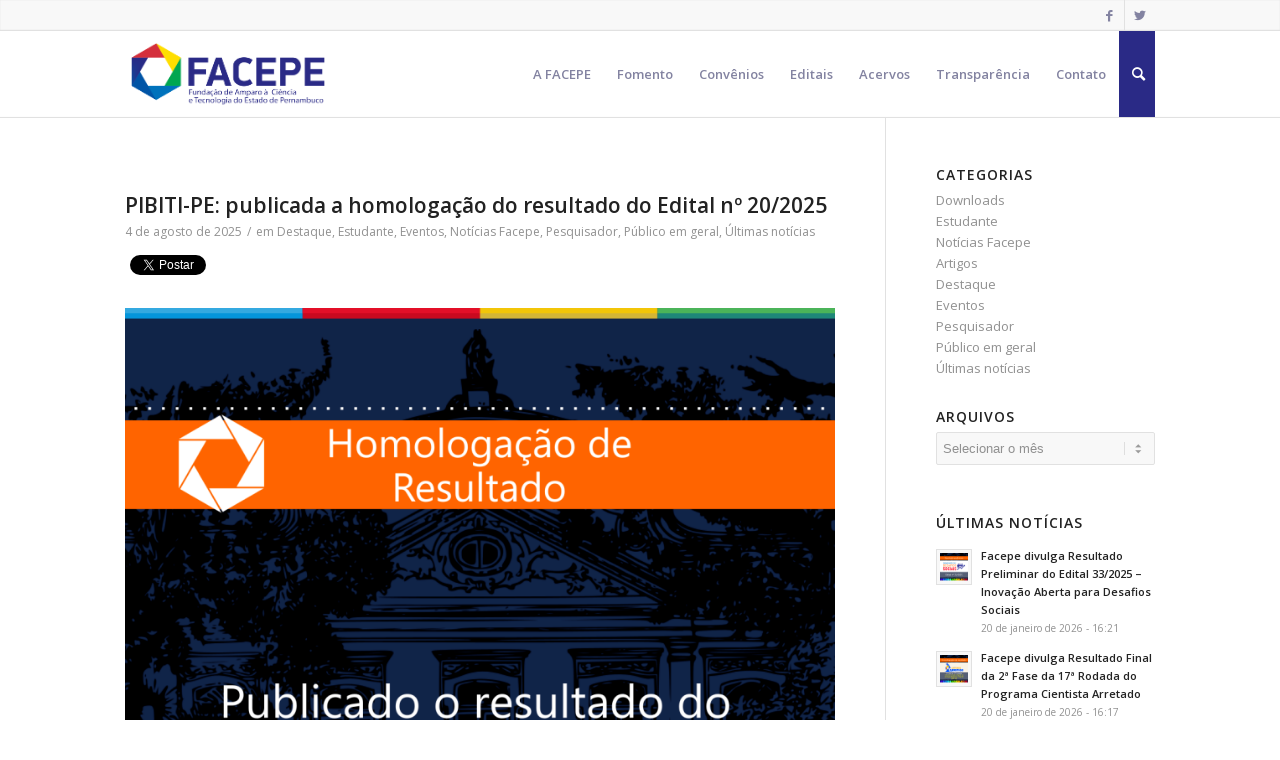

--- FILE ---
content_type: text/html; charset=UTF-8
request_url: https://www.facepe.br/category/noticias/eventos/page/3/
body_size: 21164
content:

<!DOCTYPE html>
<html lang="pt-BR" class=" html_stretched responsive  html_header_top html_logo_left html_main_nav_header html_menu_right html_custom html_header_sticky html_header_shrinking html_header_topbar_active html_mobile_menu_phone html_disabled html_entry_id_32516 ">
<head>
<meta charset="UTF-8" />
<meta http-equiv="X-UA-Compatible" content="IE=edge,chrome=1">

<!-- page title, displayed in your browser bar -->
<title>Eventos | FACEPE - Part 3</title>

<meta name="robots" content="noindex, follow" />
<link rel="icon" href="https://www.facepe.br/wp-content/uploads/2013/04/icone-80x80.png" type="image/png">
<!-- add feeds, pingback and stuff-->
<link rel="profile" href="http://gmpg.org/xfn/11" />
<link rel="alternate" type="application/rss+xml" title="FACEPE RSS2 Feed" href="https://www.facepe.br/feed/" />
<link rel="pingback" href="https://www.facepe.br/xmlrpc.php" />

<!-- mobile setting -->
<meta name="viewport" content="width=device-width, initial-scale=1, maximum-scale=1">

<!-- Scripts/CSS and wp_head hook -->

<!-- All in One SEO Pack 2.3.9.1 by Michael Torbert of Semper Fi Web Design[433,458] -->
<meta name="keywords" itemprop="keywords" content="destaque,estudante,eventos,notícias facepe,pesquisador,público em geral,Últimas notícias,artigos" />
<meta name="robots" content="noindex,follow" />
<link rel='prev' href='https://www.facepe.br/category/noticias/eventos/page/2/' />
<link rel='next' href='https://www.facepe.br/category/noticias/eventos/page/4/' />

<link rel="canonical" href="https://www.facepe.br/category/noticias/eventos/page/3/" />
<!-- /all in one seo pack -->
<link rel="alternate" type="application/rss+xml" title="Feed de FACEPE &raquo;" href="https://www.facepe.br/feed/" />
<link rel="alternate" type="application/rss+xml" title="FACEPE &raquo;  Feed de comentários" href="https://www.facepe.br/comments/feed/" />
<link rel="alternate" type="application/rss+xml" title="Feed da Categoria FACEPE &raquo; Eventos" href="https://www.facepe.br/category/noticias/eventos/feed/" />

<!-- google webfont font replacement -->
<link id="google_webfont_1" rel="stylesheet" type="text/css" href="https://fonts.googleapis.com/css?family=Open+Sans:400,600" /><link rel='stylesheet' id='tm-lcptu-styles-css'  href='https://www.facepe.br/wp-content/plugins/latest-custom-post-type-updates/css/tm_lcptu_basic_styles.css?ver=1.3.0' type='text/css' media='all' />
<link rel='stylesheet' id='printomatic-css-css'  href='https://www.facepe.br/wp-content/plugins/print-o-matic/css/style.css?ver=1.2' type='text/css' media='all' />
<link rel='stylesheet' id='avia-grid-css'  href='https://www.facepe.br/wp-content/themes/enfold/css/grid.css?ver=1' type='text/css' media='all' />
<link rel='stylesheet' id='avia-base-css'  href='https://www.facepe.br/wp-content/themes/enfold/css/base.css?ver=1' type='text/css' media='all' />
<link rel='stylesheet' id='avia-layout-css'  href='https://www.facepe.br/wp-content/themes/enfold/css/layout.css?ver=1' type='text/css' media='all' />
<link rel='stylesheet' id='avia-scs-css'  href='https://www.facepe.br/wp-content/themes/enfold/css/shortcodes.css?ver=1' type='text/css' media='all' />
<link rel='stylesheet' id='avia-custom-css'  href='https://www.facepe.br/wp-content/themes/enfold/css/custom.css?ver=1' type='text/css' media='all' />
<link rel='stylesheet' id='avia-prettyP-css'  href='https://www.facepe.br/wp-content/themes/enfold/js/prettyPhoto/css/prettyPhoto.css?ver=1' type='text/css' media='screen' />
<link rel='stylesheet' id='avia-media-css'  href='https://www.facepe.br/wp-content/themes/enfold/js/mediaelement/skin-1/mediaelementplayer.css?ver=1' type='text/css' media='screen' />
<link rel='stylesheet' id='avia-print-css'  href='https://www.facepe.br/wp-content/themes/enfold/css/print.css?ver=1' type='text/css' media='print' />
<link rel='stylesheet' id='avia-dynamic-css'  href='https://www.facepe.br/wp-content/uploads/dynamic_avia/enfold.css?ver=1' type='text/css' media='all' />
<link rel='stylesheet' id='newsletter-css'  href='https://www.facepe.br/wp-content/plugins/newsletter/style.css?ver=5.8.9' type='text/css' media='all' />
<link rel='stylesheet' id='socialize-css'  href='https://www.facepe.br/wp-content/plugins/socialize/frontend/css/socialize.css?ver=3.8.32' type='text/css' media='all' />
<script type='text/javascript' src='https://www.facepe.br/wp-includes/js/jquery/jquery.js?ver=1.10.2'></script>
<script type='text/javascript' src='https://www.facepe.br/wp-includes/js/jquery/jquery-migrate.min.js?ver=1.2.1'></script>
<script type='text/javascript' src='https://www.facepe.br/wp-content/plugins/print-o-matic/printomat.js?ver=1.5.9'></script>
<script type='text/javascript' src='https://www.facepe.br/wp-content/themes/enfold/js/avia-compat.js?ver=1'></script>
<link rel="EditURI" type="application/rsd+xml" title="RSD" href="https://www.facepe.br/xmlrpc.php?rsd" />
<link rel="wlwmanifest" type="application/wlwmanifest+xml" href="https://www.facepe.br/wp-includes/wlwmanifest.xml" /> 
<meta name="generator" content="WordPress 3.8.32" />
<!-- Google tag (gtag.js) -->
<script async src="https://www.googletagmanager.com/gtag/js?id=G-JNB6Q75WGJ"></script>
<script>
  window.dataLayer = window.dataLayer || [];
  function gtag(){dataLayer.push(arguments);}
  gtag('js', new Date());

  gtag('config', 'G-JNB6Q75WGJ');
</script>

<style type='text/css' media='screen'>
	#header_main .container, .main_menu ul:first-child > li a{ height:86px; line-height: 86px; }
	.html_header_top.html_header_sticky #top #wrap_all #main{ padding-top:116px; } 
</style>
<!--[if lt IE 9]><script src="https://www.facepe.br/wp-content/themes/enfold/js/html5shiv.js"></script><![endif]--><meta name="bmi-version" content="2.0.0" />      <script defer type="text/javascript" id="bmip-js-inline-remove-js">
        function objectToQueryString(obj){
          return Object.keys(obj).map(key => key + '=' + obj[key]).join('&');
        }

        function globalBMIKeepAlive() {
          let xhr = new XMLHttpRequest();
          let data = { action: "bmip_keepalive", token: "bmip", f: "refresh" };
          let url = 'https://www.facepe.br/wp-admin/admin-ajax.php' + '?' + objectToQueryString(data);
          xhr.open('POST', url, true);
          xhr.setRequestHeader("X-Requested-With", "XMLHttpRequest");
          xhr.onreadystatechange = function () {
            if (xhr.readyState === 4) {
              let response;
              if (response = JSON.parse(xhr.responseText)) {
                if (typeof response.status != 'undefined' && response.status === 'success') {
                  //setTimeout(globalBMIKeepAlive, 3000);
                } else {
                  //setTimeout(globalBMIKeepAlive, 20000);
                }
              }
            }
          };

          xhr.send(JSON.stringify(data));
        }

        document.querySelector('#bmip-js-inline-remove-js').remove();
      </script>
      

<!--
Debugging Info for Theme support: 

Theme: Enfold
Version: 2.6.1
Installed: enfold
AviaFramework Version: 1.8.8
AviaBuilder Version: 0.6
ML:268435456-PU:19-PLA:17
-->

<style type='text/css'>
@font-face {font-family: 'entypo-fontello'; font-weight: normal; font-style: normal;
src: url('https://www.facepe.br/wp-content/themes/enfold/config-templatebuilder/avia-template-builder/assets/fonts/entypo-fontello.eot?v=2');
src: url('https://www.facepe.br/wp-content/themes/enfold/config-templatebuilder/avia-template-builder/assets/fonts/entypo-fontello.eot?v=2#iefix') format('embedded-opentype'), 
url('https://www.facepe.br/wp-content/themes/enfold/config-templatebuilder/avia-template-builder/assets/fonts/entypo-fontello.woff?v=2') format('woff'), 
url('https://www.facepe.br/wp-content/themes/enfold/config-templatebuilder/avia-template-builder/assets/fonts/entypo-fontello.ttf?v=2') format('truetype'), 
url('https://www.facepe.br/wp-content/themes/enfold/config-templatebuilder/avia-template-builder/assets/fonts/entypo-fontello.svg?v=2#entypo-fontello') format('svg');
} #top .avia-font-entypo-fontello, body .avia-font-entypo-fontello, html body [data-av_iconfont='entypo-fontello']:before{ font-family: 'entypo-fontello'; }
</style>
</head>




<body id="top" class="archive paged category category-eventos category-1 paged-3 category-paged-3 stretched open_sans open_sans " itemscope="itemscope" itemtype="http://schema.org/WebPage" >
	<div id='wrap_all'>
	<!-- <div id='tudo'> -->
	

<header id='header' class=' header_color light_bg_color mobile_slide_out av_header_top av_logo_left av_main_nav_header av_menu_right av_custom av_header_sticky av_header_shrinking av_header_stretch_disabled av_mobile_menu_phone'  role="banner" itemscope="itemscope" itemtype="http://schema.org/WPHeader" >

<a id="advanced_menu_toggle" href="#" aria-hidden='true' data-av_icon='' data-av_iconfont='entypo-fontello'></a><a id="advanced_menu_hide" href="#" 	aria-hidden='true' data-av_icon='' data-av_iconfont='entypo-fontello'></a>		<div id='header_meta' class='container_wrap container_wrap_meta  av_icon_active_right av_extra_header_active av_entry_id_32516'>
		
			      <div class='container'>
			      <ul class='noLightbox social_bookmarks icon_count_2'><li class='social_bookmarks_facebook social_icon_1'><a target='_blank' href='https://www.facebook.com/pages/FACEPE/188540557861249?fref=ts' aria-hidden='true' data-av_icon='' data-av_iconfont='entypo-fontello' title='Facebook'></a></li><li class='social_bookmarks_twitter social_icon_2'><a target='_blank' href='http://twitter.com/facepe/' aria-hidden='true' data-av_icon='' data-av_iconfont='entypo-fontello' title='Twitter'></a></li></ul>			      </div>
		</div>




		<div  id='header_main' class='container_wrap container_wrap_logo'>
	
        	
				 <div class='container'>
		
						<strong class='logo'><a href='https://www.facepe.br/'><img height='100' width='300' src='https://www.facepe.br/wp-content/uploads/2014/04/Marca-FACEPE.png' alt='FACEPE' /></a></strong><nav class='main_menu' data-selectname='Selecione a Pagina'  role="navigation" itemscope="itemscope" itemtype="http://schema.org/SiteNavigationElement" ><div class="avia-menu"><ul id="avia-menu" class="menu"><li id="menu-item-3204" class="menu-item menu-item-type-post_type menu-item-object-page menu-item-has-children"><a href="https://www.facepe.br/a-facepe/"><span class="avia-bullet"></span>A FACEPE<span class="avia-menu-fx"><span class="avia-arrow-wrap"><span class="avia-arrow"></span></span></span></a>


<ul class="sub-menu">
	<li id="menu-item-3222" class="menu-item menu-item-type-post_type menu-item-object-page menu-item-has-children"><a href="https://www.facepe.br/a-facepe/quem-somos/"><span class="avia-bullet"></span>Quem Somos</a>
	<ul class="sub-menu">
		<li id="menu-item-3231" class="menu-item menu-item-type-post_type menu-item-object-page"><a href="https://www.facepe.br/a-facepe/quem-somos/historico/"><span class="avia-bullet"></span>Histórico</a></li>
		<li id="menu-item-18894" class="menu-item menu-item-type-post_type menu-item-object-page"><a href="https://www.facepe.br/?page_id=18890"><span class="avia-bullet"></span>Plano Estratégico FACEPE</a></li>
	</ul>
</li>
	<li id="menu-item-3221" class="menu-item menu-item-type-post_type menu-item-object-page"><a href="https://www.facepe.br/a-facepe/orgaos-colegiados/"><span class="avia-bullet"></span>Órgãos Colegiados</a></li>
	<li id="menu-item-3220" class="menu-item menu-item-type-post_type menu-item-object-page"><a href="https://www.facepe.br/a-facepe/colaboradores/"><span class="avia-bullet"></span>Colaboradores</a></li>
	<li id="menu-item-3219" class="menu-item menu-item-type-post_type menu-item-object-page"><a href="https://www.facepe.br/a-facepe/organograma/"><span class="avia-bullet"></span>Organograma</a></li>
	<li id="menu-item-3208" class="menu-item menu-item-type-post_type menu-item-object-page"><a href="https://www.facepe.br/legislacao/"><span class="avia-bullet"></span>Legislação</a></li>
	<li id="menu-item-15647" class="menu-item menu-item-type-post_type menu-item-object-page menu-item-has-children"><a href="https://www.facepe.br/a-facepe/publicacoes-diario-oficial/"><span class="avia-bullet"></span>Publicações Diário Oficial</a>
	<ul class="sub-menu">
		<li id="menu-item-15987" class="menu-item menu-item-type-post_type menu-item-object-page"><a href="https://www.facepe.br/editais-2/"><span class="avia-bullet"></span>Editais</a></li>
		<li id="menu-item-15970" class="menu-item menu-item-type-post_type menu-item-object-page"><a href="https://www.facepe.br/a-facepe/licitacoes-e-pregoes/"><span class="avia-bullet"></span>Licitações e Pregões</a></li>
		<li id="menu-item-15971" class="menu-item menu-item-type-post_type menu-item-object-page"><a href="https://www.facepe.br/a-facepe/tomadas-de-contas-especiais/"><span class="avia-bullet"></span>Tomadas de contas especiais</a></li>
	</ul>
</li>
	<li id="menu-item-30562" class="menu-item menu-item-type-custom menu-item-object-custom"><a href="https://www.facepe.br/?p=30555"><span class="avia-bullet"></span>Integridade</a></li>
</ul>
</li>
<li id="menu-item-3205" class="menu-item menu-item-type-post_type menu-item-object-page menu-item-has-children"><a href="https://www.facepe.br/fomento/"><span class="avia-bullet"></span>Fomento<span class="avia-menu-fx"><span class="avia-arrow-wrap"><span class="avia-arrow"></span></span></span></a>


<ul class="sub-menu">
	<li id="menu-item-28894" class="menu-item menu-item-type-post_type menu-item-object-page"><a href="https://www.facepe.br/fomento/modalidades-2/"><span class="avia-bullet"></span>Modalidades</a></li>
	<li id="menu-item-3277" class="menu-item menu-item-type-post_type menu-item-object-page"><a href="https://www.facepe.br/fomento/calendario/"><span class="avia-bullet"></span>Calendário</a></li>
	<li id="menu-item-3278" class="menu-item menu-item-type-post_type menu-item-object-page"><a href="https://www.facepe.br/fomento/comosolicitar/"><span class="avia-bullet"></span>Como Solicitar</a></li>
	<li id="menu-item-3279" class="ppr-new-window menu-item menu-item-type-post_type menu-item-object-page"><a target="_blank" href="https://www.facepe.br/fomento/valores-vigentes/"><span class="avia-bullet"></span>Valores Vigentes</a></li>
	<li id="menu-item-3280" class="menu-item menu-item-type-post_type menu-item-object-page"><a href="https://www.facepe.br/fomento/documentos/"><span class="avia-bullet"></span>Documentos</a></li>
	<li id="menu-item-3281" class="menu-item menu-item-type-post_type menu-item-object-page"><a href="https://www.facepe.br/fomento/duvidas-frequentes/"><span class="avia-bullet"></span>Dúvidas Frequentes</a></li>
</ul>
</li>
<li id="menu-item-3827" class="menu-item menu-item-type-post_type menu-item-object-page menu-item-has-children"><a href="https://www.facepe.br/acordos-de-cooperacao-e-convenios/apresentacao/"><span class="avia-bullet"></span>Convênios<span class="avia-menu-fx"><span class="avia-arrow-wrap"><span class="avia-arrow"></span></span></span></a>


<ul class="sub-menu">
	<li id="menu-item-3285" class="menu-item menu-item-type-post_type menu-item-object-page"><a href="https://www.facepe.br/acordos-de-cooperacao-e-convenios/internacionais/"><span class="avia-bullet"></span>Nacionais/Internacionais</a></li>
</ul>
</li>
<li id="menu-item-3207" class="menu-item menu-item-type-post_type menu-item-object-page menu-item-has-children"><a href="https://www.facepe.br/editais/"><span class="avia-bullet"></span>Editais<span class="avia-menu-fx"><span class="avia-arrow-wrap"><span class="avia-arrow"></span></span></span></a>


<ul class="sub-menu">
	<li id="menu-item-25563" class="menu-item menu-item-type-custom menu-item-object-custom"><a href="https://www.facepe.br/editais/todos/?c=aberto"><span class="avia-bullet"></span>Abertos</a></li>
	<li id="menu-item-25564" class="menu-item menu-item-type-custom menu-item-object-custom"><a href="https://www.facepe.br/editais/todos/?c=em-julgamento"><span class="avia-bullet"></span>Em julgamento</a></li>
	<li id="menu-item-25565" class="menu-item menu-item-type-custom menu-item-object-custom"><a href="https://www.facepe.br/editais/todos/?c=resultados"><span class="avia-bullet"></span>Resultados</a></li>
	<li id="menu-item-25562" class="menu-item menu-item-type-custom menu-item-object-custom"><a href="https://www.facepe.br/editais/todos/?c=encerrados"><span class="avia-bullet"></span>Encerrados</a></li>
	<li id="menu-item-3286" class="menu-item menu-item-type-post_type menu-item-object-page"><a href="https://www.facepe.br/editais/todos/"><span class="avia-bullet"></span>Todos</a></li>
	<li id="menu-item-3288" class="menu-item menu-item-type-post_type menu-item-object-page"><a href="https://www.facepe.br/editais/recursos/"><span class="avia-bullet"></span>Recursos</a></li>
</ul>
</li>
<li id="menu-item-21358" class="menu-item menu-item-type-post_type menu-item-object-page menu-item-has-children"><a href="https://www.facepe.br/acervos/"><span class="avia-bullet"></span>Acervos<span class="avia-menu-fx"><span class="avia-arrow-wrap"><span class="avia-arrow"></span></span></span></a>


<ul class="sub-menu">
	<li id="menu-item-31363" class="menu-item menu-item-type-custom menu-item-object-custom"><a href="https://www.facepe.br/catalogo-de-museus/"><span class="avia-bullet"></span>Catálogo de Museus</a></li>
	<li id="menu-item-21365" class="menu-item menu-item-type-post_type menu-item-object-page"><a href="https://www.facepe.br/acervos/competencias-pernambucanas/"><span class="avia-bullet"></span>Competências Pernambucanas</a></li>
	<li id="menu-item-22090" class="menu-item menu-item-type-post_type menu-item-object-page"><a href="https://www.facepe.br/acervos/dissertacoes-e-teses/"><span class="avia-bullet"></span>Dissertações e Teses</a></li>
	<li id="menu-item-31190" class="menu-item menu-item-type-custom menu-item-object-custom"><a href="https://www.facepe.br/a-facepe-marcas-2/"><span class="avia-bullet"></span>Manual de marcas FACEPE</a></li>
	<li id="menu-item-21851" class="menu-item menu-item-type-post_type menu-item-object-page"><a href="https://www.facepe.br/acervos/relatorio-de-gestao-anual/"><span class="avia-bullet"></span>Relatório Anual de Atividades</a></li>
	<li id="menu-item-32712" class="menu-item menu-item-type-post_type menu-item-object-page"><a href="https://www.facepe.br/acervos/revista-inovacao-desenvolvimento/"><span class="avia-bullet"></span>Revista FACEPE &#8211; Inovação &#038; Desenvolvimento</a></li>
	<li id="menu-item-21362" class="menu-item menu-item-type-post_type menu-item-object-page"><a href="https://www.facepe.br/acervos/termos-de-cessao/"><span class="avia-bullet"></span>Termos de Cessão/Doação</a></li>
	<li id="menu-item-27736" class="menu-item menu-item-type-custom menu-item-object-custom"><a href="https://www.facepe.br/word-cloud/"><span class="avia-bullet"></span>Word Cloud</a></li>
</ul>
</li>
<li id="menu-item-31191" class="menu-item menu-item-type-custom menu-item-object-custom menu-item-has-children"><a href="https://www.facepe.br/transparencia"><span class="avia-bullet"></span>Transparência<span class="avia-menu-fx"><span class="avia-arrow-wrap"><span class="avia-arrow"></span></span></span></a>


<ul class="sub-menu">
	<li id="menu-item-3732" class="ppr-new-window menu-item menu-item-type-post_type menu-item-object-page"><a target="_blank" href="https://www.facepe.br/lei-de-acesso-a-informacao/"><span class="avia-bullet"></span>Acesso à Informação</a></li>
	<li id="menu-item-15636" class="ppr-new-window ppr-rewrite menu-item menu-item-type-post_type menu-item-object-page"><a target="_blank" href="https://www.lai.pe.gov.br/"><span class="avia-bullet"></span>Portal LAI &#8211; PE</a></li>
	<li id="menu-item-29454" class="menu-item menu-item-type-post_type menu-item-object-page"><a href="https://www.facepe.br/protecao-de-dados-pessoais/"><span class="avia-bullet"></span>Proteção de Dados Pessoais</a></li>
	<li id="menu-item-17671" class="ppr-new-window menu-item menu-item-type-post_type menu-item-object-page menu-item-has-children"><a target="_blank" href="https://www.facepe.br/ouvidoria/"><span class="avia-bullet"></span>Ouvidoria &#8211; Ouve.PE</a>
	<ul class="sub-menu">
		<li id="menu-item-17939" class="ppr-new-window menu-item menu-item-type-post_type menu-item-object-page"><a target="_blank" href="https://www.facepe.br/ouvidoria/formulario-de-manifestacao/"><span class="avia-bullet"></span>Formulário de Manifestação &#8211; Ouve.PE</a></li>
		<li id="menu-item-17938" class="ppr-new-window menu-item menu-item-type-post_type menu-item-object-page"><a target="_blank" href="https://www.facepe.br/ouvidoria/consulta-atendimento/"><span class="avia-bullet"></span>Consulta Atendimento &#8211; Ouve.PE</a></li>
		<li id="menu-item-15634" class="ppr-new-window ppr-rewrite menu-item menu-item-type-post_type menu-item-object-page"><a target="_blank" href="http://200.238.112.13:8080/ModuloCidadao/recurso_edit.xhtml"><span class="avia-bullet"></span>Formulário de Recurso &#8211; Portal Cidadão &#8211; PE</a></li>
		<li id="menu-item-17942" class="ppr-new-window menu-item menu-item-type-post_type menu-item-object-page"><a target="_blank" href="https://www.facepe.br/lei-de-acesso-a-informacao/consulta-publica/"><span class="avia-bullet"></span>Consulta Pública &#8211; Portal Cidadão &#8211; PE</a></li>
	</ul>
</li>
</ul>
</li>
<li id="menu-item-32806" class="menu-item menu-item-type-custom menu-item-object-custom menu-item-has-children"><a href="https://www.facepe.br/contato/fale-conosco/"><span class="avia-bullet"></span>Contato<span class="avia-menu-fx"><span class="avia-arrow-wrap"><span class="avia-arrow"></span></span></span></a>


<ul class="sub-menu">
	<li id="menu-item-3745" class="menu-item menu-item-type-post_type menu-item-object-page"><a href="https://www.facepe.br/contato/fale-conosco/"><span class="avia-bullet"></span>Fale Conosco</a></li>
</ul>
</li>
<li id="menu-item-search" class="noMobile menu-item menu-item-search-dropdown"><a href="?s=" rel="nofollow" data-avia-search-tooltip="

&lt;form action=&quot;https://www.facepe.br/&quot; id=&quot;searchform&quot; method=&quot;get&quot; class=&quot;&quot;&gt;
	&lt;div&gt;
		&lt;input type=&quot;submit&quot; value=&quot;&quot; id=&quot;searchsubmit&quot; class=&quot;button avia-font-entypo-fontello&quot; /&gt;
		&lt;input type=&quot;text&quot; id=&quot;s&quot; name=&quot;s&quot; value=&quot;&quot; placeholder='Pesquisa' /&gt;
			&lt;/div&gt;
&lt;/form&gt;
" aria-hidden='true' data-av_icon='' data-av_iconfont='entypo-fontello'></a></li></ul></div></nav>						
		        <!-- end container-->
		        </div>

		<!-- end container_wrap-->
		</div>
		
		<div class='header_bg'></div>

<!-- end header -->
</header>	
	<div id='main' data-scroll-offset='86'>
	
	
		<div class='container_wrap container_wrap_first main_color sidebar_right'>

			<div class='container template-blog '>

				<main class='content nine alpha units'  role="main" itemprop="mainContentOfPage" itemscope="itemscope" itemtype="http://schema.org/Blog" >

                    <div class="category-term-description">
                                            </div>

                    <article class='post-32516 post type-post status-publish format-standard hentry category-destaque category-estudante category-eventos category-noticias category-pesquisador category-publico-em-geral category-ultimas-noticias post-entry post-entry-type-standard post-entry-32516 post-loop-1 post-parity-odd custom with-slider'  itemscope="itemscope" itemtype="http://schema.org/BlogPosting" itemprop="blogPost" ><div class='blog-meta'></div><div class='entry-content-wrapper clearfix standard-content'><header class="entry-content-header"><h2 class='post-title entry-title'  itemprop="headline" >	<a href='https://www.facepe.br/pibiti-pe-publicada-a-homologacao-do-resultado-do-edital-no-202025/' rel='bookmark' title='Link permanente: PIBITI-PE: publicada a homologação do resultado do Edital nº 20/2025'>PIBITI-PE: publicada a homologação do resultado do Edital nº 20/2025			<span class='post-format-icon minor-meta'></span>	</a></h2><span class='post-meta-infos'><time class='date-container minor-meta updated'  itemprop="datePublished" datetime="2025-08-04T16:22:57+00:00" >4 de agosto de 2025</time><span class='text-sep text-sep-date'>/</span><span class="blog-categories minor-meta">em <a href="https://www.facepe.br/category/noticias/destaque/" rel="tag">Destaque</a>, <a href="https://www.facepe.br/category/estudante/" rel="tag">Estudante</a>, <a href="https://www.facepe.br/category/noticias/eventos/" rel="tag">Eventos</a>, <a href="https://www.facepe.br/category/noticias/" rel="tag">Notícias Facepe</a>, <a href="https://www.facepe.br/category/pesquisador/" rel="tag">Pesquisador</a>, <a href="https://www.facepe.br/category/publico-em-geral/" rel="tag">Público em geral</a>, <a href="https://www.facepe.br/category/ultimas-noticias/" rel="tag">Últimas notícias</a> </span></span></span></span></span></header><div class="entry-content"  itemprop="text" ><div class="socialize-in-content socialize-in-content-left"><div class="socialize-in-button socialize-in-button-vertical"><a href="http://twitter.com/share" class="twitter-share-button" data-url="https://www.facepe.br/pibiti-pe-publicada-a-homologacao-do-resultado-do-edital-no-202025/" data-text="PIBITI-PE: publicada a homologação do resultado do Edital nº 20/2025" data-count="horizontal" data-via="socializeWP" ><!--Tweetter--></a></div><div class="socialize-in-button socialize-in-button-vertical"><div class="g-plusone" data-size="medium" data-href="https://www.facepe.br/pibiti-pe-publicada-a-homologacao-do-resultado-do-edital-no-202025/"></div></div><div class="socialize-in-button socialize-in-button-vertical"><iframe src="//www.facebook.com/plugins/like.php?href=https%3A%2F%2Fwww.facepe.br%2Fpibiti-pe-publicada-a-homologacao-do-resultado-do-edital-no-202025%2F&amp;send=false&amp;share=true&amp;layout=button_count&amp;width=200&amp;show_faces=false&amp;action=like&amp;colorscheme=light&amp;font=arial&amp;height=21" scrolling="no" frameborder="0" style="border:none; overflow:hidden; width:200px; height:21px;" allowTransparency="true"></iframe></div><div class="socialize-in-button socialize-in-button-vertical"><script type="in/share" data-url="https://www.facepe.br/pibiti-pe-publicada-a-homologacao-do-resultado-do-edital-no-202025/" data-counter="none"></script></div></div><p><a href="https://www.facepe.br/wp-content/uploads/2025/08/04.08.2025-PIBITI-4-2.png"><img class="aligncenter size-large wp-image-32517" alt="04.08.2025 PIBITI (4) 2" src="https://www.facepe.br/wp-content/uploads/2025/08/04.08.2025-PIBITI-4-2-847x1030.png" width="847" height="1030" /></a></p>
<p dir="ltr" style="text-align: center;"><em><strong>Iniciativa seleciona 50 projetos com apoio financeiro para bolsas e desenvolvimento de soluções inovadoras em parceria com  o setor produtivo</strong></em></p>
<p>&nbsp;</p>
<p dir="ltr">Foi publicada a homologação do resultado do Edital nº 20/2025 – PIBITI-PE: Programa Institucional de Bolsas de Iniciação em Desenvolvimento Tecnológico e Inovação. Trata-se de uma iniciativa inédita em âmbito estadual, voltada ao apoio às Instituições de Ciência, Tecnologia e Inovação de Pernambuco (ICTs-PE) na execução de programas institucionais de iniciação com enfoque na formação e no engajamento de recursos humanos em atividades de desenvolvimento tecnológico e inovação.</p>
<p dir="ltr">A ação é uma realização do Governo de Pernambuco, por meio da Secretaria de Ciência, Tecnologia e Inovação (Secti-PE) e da Fundação de Amparo à Ciência e Tecnologia do Estado de Pernambuco (Facepe). O edital apoiará 50 projetos de iniciação aderentes a desafios apresentados por instituições parceiras, incluindo empresas, cooperativas e órgãos públicos. O investimento total é de R$ 730 mil, oriundos do Fundo Inovar-PE e repassados pela Agência de Empreendedorismo de Pernambuco (AGE).</p>
<p dir="ltr">Além das 50 bolsas concedidas a estudantes de graduação, o PIBITI-PE prevê o custeio de despesas operacionais e de capital essenciais ao desenvolvimento dos projetos de iniciação. Esse apoio representa um diferencial em relação a outros programas similares, somando-se à indução de parcerias com diversos agentes do ecossistema pernambucano de inovação.</p>
<p dir="ltr">Atualmente, as ICTs do Estado contam com 128 bolsistas apoiados pela última chamada do PIBITI do Conselho Nacional de Desenvolvimento Científico e Tecnológico (CNPq), além de bolsistas financiados pelas próprias instituições. As 50 bolsas concedidas pelo PIBITI-PE, com seus diferenciais, reforçam não apenas a formação discente nas práticas de desenvolvimento tecnológico e inovação, mas também valorizam a atuação de docentes em atividades de pesquisa inovadora, estimulando a criatividade e a geração de soluções alinhadas ao ambiente e à estrutura produtiva e social do Estado.</p>
<p dir="ltr">Os(as) coordenadores(as) dos projetos contemplados devem ficar atentos(as) às orientações enviadas por e-mail, referentes à assinatura dos termos de outorga e à indicação dos bolsistas, procedimentos que devem ser realizados por meio do sistema AgilFAP.</p>
<p dir="ltr">Acesse o resultado do edital no link abaixo.</p>
<p dir="ltr">Anexo: <a href="https://www.facepe.br/wp-content/uploads/2025/08/2025.08.04-PIBITI-PE-Homologação-de-Resultado.pdf" target="_blank">Homologação de Resultado – PIBITI-PE</a></p>
<p>&nbsp;</p>
<p>&nbsp;</p>
</div><footer class="entry-footer"></footer><div class='post_delimiter'></div></div><div class='post_author_timeline'></div></article><article class='post-32467 post type-post status-publish format-standard hentry category-destaque category-estudante category-eventos category-noticias category-pesquisador category-publico-em-geral category-ultimas-noticias post-entry post-entry-type-standard post-entry-32467 post-loop-2 post-parity-even custom with-slider'  itemscope="itemscope" itemtype="http://schema.org/BlogPosting" itemprop="blogPost" ><div class='blog-meta'></div><div class='entry-content-wrapper clearfix standard-content'><header class="entry-content-header"><h2 class='post-title entry-title'  itemprop="headline" >	<a href='https://www.facepe.br/edital-facepe-no-292025-promove-criacao-de-instituto-para-pesquisa-em-neurodiversidade-na-infancia-e-juventude/' rel='bookmark' title='Link permanente: Edital Facepe nº 29/2025 promove criação de Instituto para pesquisa em neurodiversidade na infância e juventude'>Edital Facepe nº 29/2025 promove criação de Instituto para pesquisa em neurodiversidade na infância e juventude			<span class='post-format-icon minor-meta'></span>	</a></h2><span class='post-meta-infos'><time class='date-container minor-meta updated'  itemprop="datePublished" datetime="2025-07-30T13:26:19+00:00" >30 de julho de 2025</time><span class='text-sep text-sep-date'>/</span><span class="blog-categories minor-meta">em <a href="https://www.facepe.br/category/noticias/destaque/" rel="tag">Destaque</a>, <a href="https://www.facepe.br/category/estudante/" rel="tag">Estudante</a>, <a href="https://www.facepe.br/category/noticias/eventos/" rel="tag">Eventos</a>, <a href="https://www.facepe.br/category/noticias/" rel="tag">Notícias Facepe</a>, <a href="https://www.facepe.br/category/pesquisador/" rel="tag">Pesquisador</a>, <a href="https://www.facepe.br/category/publico-em-geral/" rel="tag">Público em geral</a>, <a href="https://www.facepe.br/category/ultimas-noticias/" rel="tag">Últimas notícias</a> </span></span></span></span></span></header><div class="entry-content"  itemprop="text" ><div class="socialize-in-content socialize-in-content-left"><div class="socialize-in-button socialize-in-button-vertical"><a href="http://twitter.com/share" class="twitter-share-button" data-url="https://www.facepe.br/edital-facepe-no-292025-promove-criacao-de-instituto-para-pesquisa-em-neurodiversidade-na-infancia-e-juventude/" data-text="Edital Facepe nº 29/2025 promove criação de Instituto para pesquisa em neurodiversidade na infância e juventude" data-count="horizontal" data-via="socializeWP" ><!--Tweetter--></a></div><div class="socialize-in-button socialize-in-button-vertical"><div class="g-plusone" data-size="medium" data-href="https://www.facepe.br/edital-facepe-no-292025-promove-criacao-de-instituto-para-pesquisa-em-neurodiversidade-na-infancia-e-juventude/"></div></div><div class="socialize-in-button socialize-in-button-vertical"><iframe src="//www.facebook.com/plugins/like.php?href=https%3A%2F%2Fwww.facepe.br%2Fedital-facepe-no-292025-promove-criacao-de-instituto-para-pesquisa-em-neurodiversidade-na-infancia-e-juventude%2F&amp;send=false&amp;share=true&amp;layout=button_count&amp;width=200&amp;show_faces=false&amp;action=like&amp;colorscheme=light&amp;font=arial&amp;height=21" scrolling="no" frameborder="0" style="border:none; overflow:hidden; width:200px; height:21px;" allowTransparency="true"></iframe></div><div class="socialize-in-button socialize-in-button-vertical"><script type="in/share" data-url="https://www.facepe.br/edital-facepe-no-292025-promove-criacao-de-instituto-para-pesquisa-em-neurodiversidade-na-infancia-e-juventude/" data-counter="none"></script></div></div><p><img class="aligncenter size-large wp-image-32468" alt="IPECTI edital 29 Neurodiversidade" src="https://www.facepe.br/wp-content/uploads/2025/07/IPECTI-edital-29-Neurodiversidade-847x1030.png" width="847" height="1030" /></p>
<p dir="ltr" style="text-align: center;"><em><strong>Com investimento de até R$ 4 milhões, edital estimula redes de pesquisa interinstitucionais e multidisciplinares com foco em inclusão, inovação e cuidado integral</strong></em></p>
<p dir="ltr">O Governo de Pernambuco, por meio da Secretaria de Ciência, Tecnologia e Inovação (Secti-PE) e da Fundação de Amparo à Ciência e Tecnologia do Estado de Pernambuco (Facepe), anuncia o lançamento do Edital nº 29/2025 – IPECTI: Neurodiversidade na Infância e Juventude. A chamada pública convida pesquisadores/as vinculados/as a Instituições de Ciência, Tecnologia e Inovação sediadas no estado (ICTs-PE) a submeterem propostas para a constituição de um Instituto Pernambucano de Ciência, Tecnologia e Inovação (IPECTI) voltado à neurodiversidade, com foco nas infâncias e juventudes.</p>
<p dir="ltr">A proposta busca consolidar redes de pesquisa de alto impacto voltadas à produção de conhecimento científico, desenvolvimento de soluções práticas e à transferência de tecnologias relacionadas à inclusão de crianças e jovens neurodivergentes. Com abordagem transversal e multidisciplinar, o edital reforça o compromisso do Governo do Estado com a promoção de políticas públicas inclusivas, sensíveis à diversidade de funcionamento neurológico e ao enfrentamento de desigualdades sociais e educacionais.</p>
<p dir="ltr"> Áreas temáticas e estrutura da proposta</p>
<p dir="ltr"> A proposta submetida deverá abranger pelo menos quatro das onze áreas temáticas indicadas no edital, que incluem desde epidemiologia e políticas públicas até tecnologias assistivas, práticas pedagógicas, saúde mental familiar e metodologias terapêuticas no SUS.</p>
<p dir="ltr">O IPECTI deverá ser estruturado como uma rede interinstitucional, envolvendo três ou mais instituições sediadas em Pernambuco, com atuação sinérgica entre pesquisadores/as e estratégias de governança em rede. A composição exige uma Equipe Gestora, com coordenador/a geral, vice-coordenador/a e Comitê Gestor, além de Equipe de Pesquisa e Equipe de Apoio formadas por docentes, pesquisadores/as, estudantes e técnicos/as.</p>
<p dir="ltr">Recursos e cronograma</p>
<p dir="ltr"> O valor global do edital é de até R$ 4.000.000,00, com recursos oriundos da Facepe. As propostas poderão solicitar apoio nas rubricas de custeio, capital e bolsas, com vigência máxima de 60 meses.</p>
<p dir="ltr"> Disponibilização do formulário eletrônico (AgilFAP): 08/08/2025</p>
<p dir="ltr"> Prazo final para submissão das propostas: 01/09/2025</p>
<p dir="ltr">O Edital 29/2025 configura-se como ação estratégica de fomento à ciência aplicada com propósito social, promovendo a integração entre instituições de pesquisa, setor público e sociedade civil. A iniciativa reconhece a neurodiversidade como valor e busca contribuir com ambientes mais acolhedores, equitativos e inovadores para o desenvolvimento humano em todas as suas formas.</p>
<p dir="ltr"> Acesse o edital completo e saiba mais sobre os critérios de elegibilidade e estrutura da proposta<a href="https://www.facepe.br/wp-content/uploads/2025/07/2025.07.29-IPECTI-Neurodiversidade-na-Infância-e-Juventude-4.pdf" target="_blank"> Aqui</a></p>
<p>&nbsp;</p>
<p dir="ltr">
<p>&nbsp;</p>
<p>&nbsp;</p>
</div><footer class="entry-footer"></footer><div class='post_delimiter'></div></div><div class='post_author_timeline'></div></article><article class='post-32452 post type-post status-publish format-standard hentry category-destaque category-estudante category-eventos category-noticias category-pesquisador category-publico-em-geral category-ultimas-noticias post-entry post-entry-type-standard post-entry-32452 post-loop-3 post-parity-odd custom with-slider'  itemscope="itemscope" itemtype="http://schema.org/BlogPosting" itemprop="blogPost" ><div class='blog-meta'></div><div class='entry-content-wrapper clearfix standard-content'><header class="entry-content-header"><h2 class='post-title entry-title'  itemprop="headline" >	<a href='https://www.facepe.br/governo-de-pernambuco-anuncia-lancamento-de-edital-com-r-14-milhoes-para-laboratorios-multiusuarios-e-acervos-cientificos/' rel='bookmark' title='Link permanente: Governo de Pernambuco anuncia lançamento de Edital com R$ 14 milhões para laboratórios multiusuários e acervos científicos'>Governo de Pernambuco anuncia lançamento de Edital com R$ 14 milhões para laboratórios multiusuários e acervos científicos			<span class='post-format-icon minor-meta'></span>	</a></h2><span class='post-meta-infos'><time class='date-container minor-meta updated'  itemprop="datePublished" datetime="2025-07-30T13:13:15+00:00" >30 de julho de 2025</time><span class='text-sep text-sep-date'>/</span><span class="blog-categories minor-meta">em <a href="https://www.facepe.br/category/noticias/destaque/" rel="tag">Destaque</a>, <a href="https://www.facepe.br/category/estudante/" rel="tag">Estudante</a>, <a href="https://www.facepe.br/category/noticias/eventos/" rel="tag">Eventos</a>, <a href="https://www.facepe.br/category/noticias/" rel="tag">Notícias Facepe</a>, <a href="https://www.facepe.br/category/pesquisador/" rel="tag">Pesquisador</a>, <a href="https://www.facepe.br/category/publico-em-geral/" rel="tag">Público em geral</a>, <a href="https://www.facepe.br/category/ultimas-noticias/" rel="tag">Últimas notícias</a> </span></span></span></span></span></header><div class="entry-content"  itemprop="text" ><div class="socialize-in-content socialize-in-content-left"><div class="socialize-in-button socialize-in-button-vertical"><a href="http://twitter.com/share" class="twitter-share-button" data-url="https://www.facepe.br/governo-de-pernambuco-anuncia-lancamento-de-edital-com-r-14-milhoes-para-laboratorios-multiusuarios-e-acervos-cientificos/" data-text="Governo de Pernambuco anuncia lançamento de Edital com R$ 14 milhões para laboratórios multiusuários e acervos científicos" data-count="horizontal" data-via="socializeWP" ><!--Tweetter--></a></div><div class="socialize-in-button socialize-in-button-vertical"><div class="g-plusone" data-size="medium" data-href="https://www.facepe.br/governo-de-pernambuco-anuncia-lancamento-de-edital-com-r-14-milhoes-para-laboratorios-multiusuarios-e-acervos-cientificos/"></div></div><div class="socialize-in-button socialize-in-button-vertical"><iframe src="//www.facebook.com/plugins/like.php?href=https%3A%2F%2Fwww.facepe.br%2Fgoverno-de-pernambuco-anuncia-lancamento-de-edital-com-r-14-milhoes-para-laboratorios-multiusuarios-e-acervos-cientificos%2F&amp;send=false&amp;share=true&amp;layout=button_count&amp;width=200&amp;show_faces=false&amp;action=like&amp;colorscheme=light&amp;font=arial&amp;height=21" scrolling="no" frameborder="0" style="border:none; overflow:hidden; width:200px; height:21px;" allowTransparency="true"></iframe></div><div class="socialize-in-button socialize-in-button-vertical"><script type="in/share" data-url="https://www.facepe.br/governo-de-pernambuco-anuncia-lancamento-de-edital-com-r-14-milhoes-para-laboratorios-multiusuarios-e-acervos-cientificos/" data-counter="none"></script></div></div><p><img class="aligncenter size-large wp-image-32453" alt="Multiusuários (1)" src="https://www.facepe.br/wp-content/uploads/2025/07/Multiusuários-1-847x1030.png" width="847" height="1030" /></p>
<p dir="ltr" style="text-align: center;"><em><strong>Iniciativa vai fortalecer a infraestrutura de pesquisa no estado, promovendo o uso compartilhado de equipamentos e a ampliação do acesso a acervos de interesse científico</strong></em></p>
<p dir="ltr">A governadora Raquel Lyra anunciou nesta quarta-feira (30.07), o lançamento do Edital nº 27/2025, voltado ao apoio financeiro a Laboratórios Multiusuários e Acervos de interesse científico em Pernambuco.  A iniciativa, com investimento total de R$ 14 milhões, será coordenado pela Fundação de Amparo à Ciência e Tecnologia do Estado de Pernambuco (Facepe), vinculada à Secretaria de Ciência, Tecnologia e Inovação (Secti-PE), e visa ampliar o acesso a estruturas especializadas, estimular o uso compartilhado de equipamentos e fortalecer a infraestrutura de pesquisa do estado.</p>
<p dir="ltr">O edital tem como objetivo principal fomentar atividades que promovam a manutenção, operação e ampliação do uso de laboratórios multiusuários e a recuperação e disponibilização de acervos científicos, assegurando o acesso por parte da comunidade acadêmica, setor produtivo e sociedade em geral.</p>
<p dir="ltr">As propostas devem ser multidisciplinares e apresentadas por redes interinstitucionais, compostas por pesquisadores doutores vinculados a, no mínimo, três laboratórios ou grupos de pesquisa, pertencentes a duas ou mais instituições diferentes em Pernambuco. Os projetos devem prever a criação de um Comitê Gestor para garantir a gestão compartilhada e a democratização do uso das estruturas apoiadas.</p>
<p dir="ltr"> Faixas de Apoio</p>
<p dir="ltr">As propostas deverão ser submetidas em uma das quatro faixas:</p>
<p dir="ltr">Faixa A – Projetos de até R$ 1.000.000,00, com valor global de R$ 5 milhões;</p>
<p dir="ltr">Faixa B – Projetos de até R$ 500.000,00, com valor global de R$ 6 milhões;</p>
<p dir="ltr">Faixa C – Manutenção de equipamentos até R$ 200.000,00, com valor global de R$ 2,4 milhões;</p>
<p dir="ltr">Faixa D – Projetos voltados à acreditação de laboratórios conforme as normas ABNT NBR ISO/IEC 17025:2017 e NBR ISO 15189:2015, com teto de R$ 200.000,00, totalizando R$ 600.000,00.</p>
<p dir="ltr">Quem pode participar</p>
<p dir="ltr">Poderão submeter propostas as seguintes instituições:</p>
<p dir="ltr">Instituições de ensino e pesquisa públicas ou privadas sem fins lucrativos;</p>
<p dir="ltr">Instituições científicas, tecnológicas e de inovação (ICTs);</p>
<p dir="ltr">Centros ou institutos de pesquisa;</p>
<p dir="ltr">Entidades que abrigam acervos científicos;</p>
<p dir="ltr">Empresas públicas com atividades de pesquisa, desenvolvimento e inovação.</p>
<p dir="ltr">O projeto deverá ter prazo de execução de até 24 meses, prorrogável mediante justificativa e aprovação da Diretoria da Facepe. Todos os membros da equipe técnica deverão possuir currículos atualizados na Plataforma Lattes, ORCID, Scopus e Web of Science.</p>
<p dir="ltr">As submissões devem ser feitas exclusivamente por meio eletrônico, através da plataforma AgilFAP, até o dia 8 de setembro de 2025.</p>
<p dir="ltr">O atendimento aos proponentes com dificuldades no preenchimento do formulário de propostas online será através de contato com o Suporte ao AgilFAP (agil@facepe.br ou 3181-4617), de segunda a sexta-feira, no horário das 8h às 12h e das 13h às 17h.</p>
<p dir="ltr">O edital completo com todas as orientações, critérios de elegibilidade e documentos exigidos pode ser acessado <a href="https://www.facepe.br/wp-content/uploads/2025/07/Edital_FACEPE_Multiusuarios_27_2025-1.pdf" target="_blank">AQUI</a></p>
<p>&nbsp;</p>
<p>&nbsp;</p>
<p>&nbsp;</p>
</div><footer class="entry-footer"></footer><div class='post_delimiter'></div></div><div class='post_author_timeline'></div></article><article class='post-32458 post type-post status-publish format-standard hentry category-destaque category-estudante category-eventos category-noticias category-pesquisador category-publico-em-geral category-ultimas-noticias post-entry post-entry-type-standard post-entry-32458 post-loop-4 post-parity-even custom with-slider'  itemscope="itemscope" itemtype="http://schema.org/BlogPosting" itemprop="blogPost" ><div class='blog-meta'></div><div class='entry-content-wrapper clearfix standard-content'><header class="entry-content-header"><h2 class='post-title entry-title'  itemprop="headline" >	<a href='https://www.facepe.br/edital-facepe-no-282025-apoia-criacao-de-instituto-de-pesquisa-para-o-combate-a-violencia-em-pernambuco/' rel='bookmark' title='Link permanente: Edital Facepe nº 28/2025 apoia criação de instituto de pesquisa para o combate à violência em Pernambuco'>Edital Facepe nº 28/2025 apoia criação de instituto de pesquisa para o combate à violência em Pernambuco			<span class='post-format-icon minor-meta'></span>	</a></h2><span class='post-meta-infos'><time class='date-container minor-meta updated'  itemprop="datePublished" datetime="2025-07-30T13:12:05+00:00" >30 de julho de 2025</time><span class='text-sep text-sep-date'>/</span><span class="blog-categories minor-meta">em <a href="https://www.facepe.br/category/noticias/destaque/" rel="tag">Destaque</a>, <a href="https://www.facepe.br/category/estudante/" rel="tag">Estudante</a>, <a href="https://www.facepe.br/category/noticias/eventos/" rel="tag">Eventos</a>, <a href="https://www.facepe.br/category/noticias/" rel="tag">Notícias Facepe</a>, <a href="https://www.facepe.br/category/pesquisador/" rel="tag">Pesquisador</a>, <a href="https://www.facepe.br/category/publico-em-geral/" rel="tag">Público em geral</a>, <a href="https://www.facepe.br/category/ultimas-noticias/" rel="tag">Últimas notícias</a> </span></span></span></span></span></header><div class="entry-content"  itemprop="text" ><div class="socialize-in-content socialize-in-content-left"><div class="socialize-in-button socialize-in-button-vertical"><a href="http://twitter.com/share" class="twitter-share-button" data-url="https://www.facepe.br/edital-facepe-no-282025-apoia-criacao-de-instituto-de-pesquisa-para-o-combate-a-violencia-em-pernambuco/" data-text="Edital Facepe nº 28/2025 apoia criação de instituto de pesquisa para o combate à violência em Pernambuco" data-count="horizontal" data-via="socializeWP" ><!--Tweetter--></a></div><div class="socialize-in-button socialize-in-button-vertical"><div class="g-plusone" data-size="medium" data-href="https://www.facepe.br/edital-facepe-no-282025-apoia-criacao-de-instituto-de-pesquisa-para-o-combate-a-violencia-em-pernambuco/"></div></div><div class="socialize-in-button socialize-in-button-vertical"><iframe src="//www.facebook.com/plugins/like.php?href=https%3A%2F%2Fwww.facepe.br%2Fedital-facepe-no-282025-apoia-criacao-de-instituto-de-pesquisa-para-o-combate-a-violencia-em-pernambuco%2F&amp;send=false&amp;share=true&amp;layout=button_count&amp;width=200&amp;show_faces=false&amp;action=like&amp;colorscheme=light&amp;font=arial&amp;height=21" scrolling="no" frameborder="0" style="border:none; overflow:hidden; width:200px; height:21px;" allowTransparency="true"></iframe></div><div class="socialize-in-button socialize-in-button-vertical"><script type="in/share" data-url="https://www.facepe.br/edital-facepe-no-282025-apoia-criacao-de-instituto-de-pesquisa-para-o-combate-a-violencia-em-pernambuco/" data-counter="none"></script></div></div><p><img class="aligncenter size-large wp-image-32459" alt="IPECTI Combate à Violência" src="https://www.facepe.br/wp-content/uploads/2025/07/IPECTI-Combate-à-Violência-847x1030.png" width="847" height="1030" /></p>
<p dir="ltr" style="text-align: center;"><em><strong>Com investimento de até R$ 4 milhões, iniciativa busca soluções integradas e sustentáveis para enfrentar a violência por meio da ciência, tecnologia e inovação</strong></em></p>
<p dir="ltr">O Governo de Pernambuco, por meio da Secretaria de Ciência, Tecnologia e Inovação (Secti-PE) e da Fundação de Amparo à Ciência e Tecnologia do Estado de Pernambuco (Facepe), lançou o Edital nº 28/2025, que convida pesquisadores e pesquisadoras vinculados a Instituições de Ciência, Tecnologia e Inovação sediadas no estado (ICTs-PE) a apresentarem propostas para a constituição do Instituto Pernambucano de Ciência, Tecnologia e Inovação (IPECTI): Combate à Violência.</p>
<p dir="ltr">Com valor global estimado em até R$ 4 milhões, o edital tem como objetivo fomentar um projeto de alto impacto científico, tecnológico e social, voltado à prevenção e enfrentamento da violência em suas múltiplas formas. A proposta deve ser desenvolvida por uma rede interinstitucional, formada por ao menos três ICTs-PE, e estruturada com uma Equipe Gestora, Equipe de Pesquisa e Equipe de Apoio.</p>
<p dir="ltr">Ciência aliada à transformação social</p>
<p dir="ltr">A expectativa é que o IPECTI promova pesquisa de ponta, ações de internacionalização, transferência de conhecimento e tecnologia para a sociedade, e contribua diretamente para a efetividade das políticas públicas voltadas à segurança.</p>
<p dir="ltr">Proposta</p>
<p dir="ltr">A Proposta deve fazer referência, no mínimo, três dentre as seguintes áreas:</p>
<p dir="ltr">Área 1 – Combate aos crimes sexuais</p>
<p dir="ltr">Área 2 – Combate ao feminicídio</p>
<p dir="ltr">Área 3 – Combate ao tráfico de drogas</p>
<p dir="ltr">Área 4 – Combate ao crime ambiental</p>
<p dir="ltr">Área 5 – Combate aos crimes contra o patrimônio e falsidade documental</p>
<p dir="ltr">Área 6 – Crimes contra a saúde pública</p>
<p dir="ltr">Condições e cronograma</p>
<p dir="ltr">Disponibilização do formulário eletrônico (AgilFAP): 08/08/2025</p>
<p dir="ltr">Prazo final para submissão das propostas: 01/09/2025</p>
<p dir="ltr">O prazo de execução do projeto é de até 60 meses, com apoio financeiro em rubricas de custeio, capital e bolsas.</p>
<p dir="ltr">Para se habilitar, cada IPECTI deverá contar com:</p>
<p dir="ltr">Coordenação Geral e Vice-Coordenação, com dedicação exclusiva à proposta;</p>
<p dir="ltr">Um Comitê Gestor formado por pelo menos cinco pesquisadores/as de três instituições distintas, com presença de representantes de órgãos governamentais ou organizações da sociedade civil;</p>
<p dir="ltr">Equipes formadas por pesquisadores/as, estudantes e técnicos/as com competências compatíveis com os objetivos do projeto.</p>
<p dir="ltr">A íntegra do edital, com orientações detalhadas e critérios de elegibilidade, está disponível <a href="https://www.facepe.br/wp-content/uploads/2025/07/2025.07.29-IPECTI-Combate-à-Violência-1.pdf" target="_blank">Aqui.</a></p>
<p>&nbsp;</p>
<p>&nbsp;</p>
</div><footer class="entry-footer"></footer><div class='post_delimiter'></div></div><div class='post_author_timeline'></div></article><article class='post-32444 post type-post status-publish format-standard hentry category-artigos category-destaque category-estudante category-eventos category-noticias category-pesquisador category-publico-em-geral category-ultimas-noticias post-entry post-entry-type-standard post-entry-32444 post-loop-5 post-parity-odd custom with-slider'  itemscope="itemscope" itemtype="http://schema.org/BlogPosting" itemprop="blogPost" ><div class='blog-meta'></div><div class='entry-content-wrapper clearfix standard-content'><header class="entry-content-header"><h2 class='post-title entry-title'  itemprop="headline" >	<a href='https://www.facepe.br/compet-medio-tec-publicado-o-resultado-preliminar-do-edital-no-192025/' rel='bookmark' title='Link permanente: Compet Médio-Tec: publicado o resultado preliminar do Edital nº 19/2025'>Compet Médio-Tec: publicado o resultado preliminar do Edital nº 19/2025			<span class='post-format-icon minor-meta'></span>	</a></h2><span class='post-meta-infos'><time class='date-container minor-meta updated'  itemprop="datePublished" datetime="2025-07-29T16:36:36+00:00" >29 de julho de 2025</time><span class='text-sep text-sep-date'>/</span><span class="blog-categories minor-meta">em <a href="https://www.facepe.br/category/noticias/artigos/" rel="tag">Artigos</a>, <a href="https://www.facepe.br/category/noticias/destaque/" rel="tag">Destaque</a>, <a href="https://www.facepe.br/category/estudante/" rel="tag">Estudante</a>, <a href="https://www.facepe.br/category/noticias/eventos/" rel="tag">Eventos</a>, <a href="https://www.facepe.br/category/noticias/" rel="tag">Notícias Facepe</a>, <a href="https://www.facepe.br/category/pesquisador/" rel="tag">Pesquisador</a>, <a href="https://www.facepe.br/category/publico-em-geral/" rel="tag">Público em geral</a>, <a href="https://www.facepe.br/category/ultimas-noticias/" rel="tag">Últimas notícias</a> </span></span></span></span></span></header><div class="entry-content"  itemprop="text" ><div class="socialize-in-content socialize-in-content-left"><div class="socialize-in-button socialize-in-button-vertical"><a href="http://twitter.com/share" class="twitter-share-button" data-url="https://www.facepe.br/compet-medio-tec-publicado-o-resultado-preliminar-do-edital-no-192025/" data-text="Compet Médio-Tec: publicado o resultado preliminar do Edital nº 19/2025" data-count="horizontal" data-via="socializeWP" ><!--Tweetter--></a></div><div class="socialize-in-button socialize-in-button-vertical"><div class="g-plusone" data-size="medium" data-href="https://www.facepe.br/compet-medio-tec-publicado-o-resultado-preliminar-do-edital-no-192025/"></div></div><div class="socialize-in-button socialize-in-button-vertical"><iframe src="//www.facebook.com/plugins/like.php?href=https%3A%2F%2Fwww.facepe.br%2Fcompet-medio-tec-publicado-o-resultado-preliminar-do-edital-no-192025%2F&amp;send=false&amp;share=true&amp;layout=button_count&amp;width=200&amp;show_faces=false&amp;action=like&amp;colorscheme=light&amp;font=arial&amp;height=21" scrolling="no" frameborder="0" style="border:none; overflow:hidden; width:200px; height:21px;" allowTransparency="true"></iframe></div><div class="socialize-in-button socialize-in-button-vertical"><script type="in/share" data-url="https://www.facepe.br/compet-medio-tec-publicado-o-resultado-preliminar-do-edital-no-192025/" data-counter="none"></script></div></div><p><img class="aligncenter size-large wp-image-32445" alt="29.07.2025 Compet Médio-Tec" src="https://www.facepe.br/wp-content/uploads/2025/07/29.07.2025-Compet-Médio-Tec-847x1030.png" width="847" height="1030" />x</p>
<p dir="ltr" style="text-align: center;"><em><strong>Facepe, Secti-PE e SEE-PE divulgam o resultado preliminar do Edital nº 19/2025 – Compet Médio-Tec: Habilidades de Futuro para Ensino Médio e Técnico</strong></em></p>
<p dir="ltr">Publicado o resultado preliminar do Edital nº 19/2025 – Compet Médio-Tec: Habilidades de Futuro para Ensino Médio e Técnico, com 100 propostas preliminarmente aprovadas e investimento global estimado em R$ 3,3 milhões.</p>
<p dir="ltr">O programa é uma iniciativa do Governo de Pernambuco, por meio da Secretaria Estadual de Educação (SEE-PE), da Secretaria de Ciência, Tecnologia e Inovação (Secti-PE) e da Fundação de Amparo à Ciência e Tecnologia do Estado de Pernambuco (Facepe), e visa apoiar jornadas formativas de competitividade por extensão tecnológica que envolvam discentes de nível médio ou técnico da rede estadual de Pernambuco em cursos de qualificação e imersões junto a empresas, cooperativas, associações, organizações do terceiro setor ou órgãos de governo. A proposta é articular temas ou desafios que desenvolvam habilidades sobre tecnologias de futuro.</p>
<p dir="ltr">Os/as proponentes tomarão conhecimento do parecer particular sobre sua proposta, mediante correspondência eletrônica, preservada a identidade dos/as pareceristas. Em caso de contestação do resultado preliminar, o/a proponente poderá apresentar recurso dirigido à Diretoria Executiva da Facepe, via Sistema AgilFAP, no prazo de cinco dias corridos, a contar da data em que lhe for dado conhecimento do parecer sobre sua submissão.</p>
<p dir="ltr">Anexo: <a href="https://www.facepe.br/wp-content/uploads/2025/07/2025.07.29_Resultado_preliminar_edital_19.2025_Compet_Medio_tec-1.pdf" target="_blank">Resultado Preliminar – Compet Médio-Tec</a></p>
<p>&nbsp;</p>
<p>&nbsp;</p>
</div><footer class="entry-footer"></footer><div class='post_delimiter'></div></div><div class='post_author_timeline'></div></article><article class='post-32439 post type-post status-publish format-standard hentry category-artigos category-destaque category-estudante category-eventos category-noticias category-pesquisador category-publico-em-geral category-ultimas-noticias post-entry post-entry-type-standard post-entry-32439 post-loop-6 post-parity-even custom with-slider'  itemscope="itemscope" itemtype="http://schema.org/BlogPosting" itemprop="blogPost" ><div class='blog-meta'></div><div class='entry-content-wrapper clearfix standard-content'><header class="entry-content-header"><h2 class='post-title entry-title'  itemprop="headline" >	<a href='https://www.facepe.br/facepe-apresenta-nova-estrutura-organizacional-a-servidores-e-empregados/' rel='bookmark' title='Link permanente: Facepe apresenta nova estrutura organizacional a servidores e empregados'>Facepe apresenta nova estrutura organizacional a servidores e empregados			<span class='post-format-icon minor-meta'></span>	</a></h2><span class='post-meta-infos'><time class='date-container minor-meta updated'  itemprop="datePublished" datetime="2025-07-29T16:16:49+00:00" >29 de julho de 2025</time><span class='text-sep text-sep-date'>/</span><span class="blog-categories minor-meta">em <a href="https://www.facepe.br/category/noticias/artigos/" rel="tag">Artigos</a>, <a href="https://www.facepe.br/category/noticias/destaque/" rel="tag">Destaque</a>, <a href="https://www.facepe.br/category/estudante/" rel="tag">Estudante</a>, <a href="https://www.facepe.br/category/noticias/eventos/" rel="tag">Eventos</a>, <a href="https://www.facepe.br/category/noticias/" rel="tag">Notícias Facepe</a>, <a href="https://www.facepe.br/category/pesquisador/" rel="tag">Pesquisador</a>, <a href="https://www.facepe.br/category/publico-em-geral/" rel="tag">Público em geral</a>, <a href="https://www.facepe.br/category/ultimas-noticias/" rel="tag">Últimas notícias</a> </span></span></span></span></span></header><div class="entry-content"  itemprop="text" ><div class="socialize-in-content socialize-in-content-left"><div class="socialize-in-button socialize-in-button-vertical"><a href="http://twitter.com/share" class="twitter-share-button" data-url="https://www.facepe.br/facepe-apresenta-nova-estrutura-organizacional-a-servidores-e-empregados/" data-text="Facepe apresenta nova estrutura organizacional a servidores e empregados" data-count="horizontal" data-via="socializeWP" ><!--Tweetter--></a></div><div class="socialize-in-button socialize-in-button-vertical"><div class="g-plusone" data-size="medium" data-href="https://www.facepe.br/facepe-apresenta-nova-estrutura-organizacional-a-servidores-e-empregados/"></div></div><div class="socialize-in-button socialize-in-button-vertical"><iframe src="//www.facebook.com/plugins/like.php?href=https%3A%2F%2Fwww.facepe.br%2Ffacepe-apresenta-nova-estrutura-organizacional-a-servidores-e-empregados%2F&amp;send=false&amp;share=true&amp;layout=button_count&amp;width=200&amp;show_faces=false&amp;action=like&amp;colorscheme=light&amp;font=arial&amp;height=21" scrolling="no" frameborder="0" style="border:none; overflow:hidden; width:200px; height:21px;" allowTransparency="true"></iframe></div><div class="socialize-in-button socialize-in-button-vertical"><script type="in/share" data-url="https://www.facepe.br/facepe-apresenta-nova-estrutura-organizacional-a-servidores-e-empregados/" data-counter="none"></script></div></div><p style="text-align: center;"><img class="aligncenter size-large wp-image-32440" alt="28.07.2025 APRESENTAÇÃO DO NOVO ORGANOGRAMA DA FACEPE" src="https://www.facepe.br/wp-content/uploads/2025/07/28.07.2025-APRESENTAÇÃO-DO-NOVO-ORGANOGRAMA-DA-FACEPE-1030x772.png" width="1030" height="772" /><em><strong>Reformulação fortalece a gestão estratégica e amplia a capacidade de resposta da fundação às demandas de ciência, tecnologia e inovação em Pernambuco</strong></em></p>
<p dir="ltr">Com o objetivo de aprimorar a governança, a gestão e a eficiência administrativa, a Fundação de Amparo à Ciência e Tecnologia do Estado de Pernambuco (Facepe) promoveu, na segunda-feira (28), um encontro com servidores e empregados para apresentar oficialmente sua nova estrutura organizacional. A reformulação, implementada pelo Governo do Estado, representa um marco na modernização institucional da fundação e reflete o compromisso com uma atuação cada vez mais estratégica e alinhada às demandas da sociedade.</p>
<p dir="ltr">A nova configuração prevê a criação de 18 cargos, elevando para 54 o total de posições na estrutura da Facepe. Um dos principais destaques é a criação de seis gerências, que passam a se reportar diretamente às diretorias. A mudança busca descentralizar as funções administrativas, permitindo que as diretorias se concentrem no planejamento e na tomada de decisões estratégicas, enquanto as gerências assumem a coordenação e a execução das atividades operacionais e táticas do dia a dia.</p>
<p dir="ltr">A apresentação da nova estrutura foi conduzida pela diretora-presidente da Facepe, Fernanda Pimentel, no Salão Nobre da instituição. Também participaram do encontro o diretor de Inovação, Leonardo Ferraz; a diretora científica, Flávia Frédou; e a diretora de Gestão, Administração e Finanças, Márcia Lira. Durante a exposição, foram destacados os principais objetivos da reestruturação e os benefícios esperados, como a otimização de processos internos, o fortalecimento da atuação técnica e a valorização dos profissionais que integram a fundação.</p>
<p dir="ltr"> “Estamos construindo uma Facepe mais moderna, eficiente e preparada para enfrentar os desafios de uma política pública de ciência, tecnologia e inovação cada vez mais exigente. Essa nova estrutura é resultado de um processo cuidadoso de análise institucional e está alinhada às melhores práticas de gestão pública”, afirmou Fernanda Pimentel.</p>
<p dir="ltr"> A diretora Márcia Lira também destacou que a reestruturação representa, além da modernização organizacional, um passo importante para o fortalecimento institucional da Facepe. “Essa medida contribui para o alcance de metas estratégicas e para o reconhecimento do papel essencial da fundação no desenvolvimento científico e tecnológico de Pernambuco”, disse.</p>
<p dir="ltr"> O novo organograma da Facepe, órgão vinculado à Secretaria de Ciência, Tecnologia e Inovação, estará disponível em breve no site oficial da instituição: www.facepe.br.</p>
<p>&nbsp;</p>
<p>&nbsp;</p>
</div><footer class="entry-footer"></footer><div class='post_delimiter'></div></div><div class='post_author_timeline'></div></article><article class='post-32428 post type-post status-publish format-standard hentry category-destaque category-estudante category-eventos category-noticias category-pesquisador category-publico-em-geral category-ultimas-noticias post-entry post-entry-type-standard post-entry-32428 post-loop-7 post-parity-odd custom with-slider'  itemscope="itemscope" itemtype="http://schema.org/BlogPosting" itemprop="blogPost" ><div class='blog-meta'></div><div class='entry-content-wrapper clearfix standard-content'><header class="entry-content-header"><h2 class='post-title entry-title'  itemprop="headline" >	<a href='https://www.facepe.br/cientista-arretado-facepe-e-secti-publicam-o-resultado-preliminar-da-1a-fase-da-12a-rodada-na-tematica-de-gestao-de-residuos-em-etas-compesasrhs-pe/' rel='bookmark' title='Link permanente: Cientista Arretado: Facepe e Secti publicam o resultado preliminar da 1ª fase da 12ª rodada, na temática de Gestão de Resíduos em ETAs (Compesa/SRHS-PE)'>Cientista Arretado: Facepe e Secti publicam o resultado preliminar da 1ª fase da 12ª rodada, na temática de Gestão de Resíduos em ETAs (Compesa/SRHS-PE)			<span class='post-format-icon minor-meta'></span>	</a></h2><span class='post-meta-infos'><time class='date-container minor-meta updated'  itemprop="datePublished" datetime="2025-07-28T17:50:04+00:00" >28 de julho de 2025</time><span class='text-sep text-sep-date'>/</span><span class="blog-categories minor-meta">em <a href="https://www.facepe.br/category/noticias/destaque/" rel="tag">Destaque</a>, <a href="https://www.facepe.br/category/estudante/" rel="tag">Estudante</a>, <a href="https://www.facepe.br/category/noticias/eventos/" rel="tag">Eventos</a>, <a href="https://www.facepe.br/category/noticias/" rel="tag">Notícias Facepe</a>, <a href="https://www.facepe.br/category/pesquisador/" rel="tag">Pesquisador</a>, <a href="https://www.facepe.br/category/publico-em-geral/" rel="tag">Público em geral</a>, <a href="https://www.facepe.br/category/ultimas-noticias/" rel="tag">Últimas notícias</a> </span></span></span></span></span></header><div class="entry-content"  itemprop="text" ><div class="socialize-in-content socialize-in-content-left"><div class="socialize-in-button socialize-in-button-vertical"><a href="http://twitter.com/share" class="twitter-share-button" data-url="https://www.facepe.br/cientista-arretado-facepe-e-secti-publicam-o-resultado-preliminar-da-1a-fase-da-12a-rodada-na-tematica-de-gestao-de-residuos-em-etas-compesasrhs-pe/" data-text="Cientista Arretado: Facepe e Secti publicam o resultado preliminar da 1ª fase da 12ª rodada, na temática de Gestão de Resíduos em ETAs (Compesa/SRHS-PE)" data-count="horizontal" data-via="socializeWP" ><!--Tweetter--></a></div><div class="socialize-in-button socialize-in-button-vertical"><div class="g-plusone" data-size="medium" data-href="https://www.facepe.br/cientista-arretado-facepe-e-secti-publicam-o-resultado-preliminar-da-1a-fase-da-12a-rodada-na-tematica-de-gestao-de-residuos-em-etas-compesasrhs-pe/"></div></div><div class="socialize-in-button socialize-in-button-vertical"><iframe src="//www.facebook.com/plugins/like.php?href=https%3A%2F%2Fwww.facepe.br%2Fcientista-arretado-facepe-e-secti-publicam-o-resultado-preliminar-da-1a-fase-da-12a-rodada-na-tematica-de-gestao-de-residuos-em-etas-compesasrhs-pe%2F&amp;send=false&amp;share=true&amp;layout=button_count&amp;width=200&amp;show_faces=false&amp;action=like&amp;colorscheme=light&amp;font=arial&amp;height=21" scrolling="no" frameborder="0" style="border:none; overflow:hidden; width:200px; height:21px;" allowTransparency="true"></iframe></div><div class="socialize-in-button socialize-in-button-vertical"><script type="in/share" data-url="https://www.facepe.br/cientista-arretado-facepe-e-secti-publicam-o-resultado-preliminar-da-1a-fase-da-12a-rodada-na-tematica-de-gestao-de-residuos-em-etas-compesasrhs-pe/" data-counter="none"></script></div></div><p><img class="aligncenter size-large wp-image-32430" alt="Cientista 12" src="https://www.facepe.br/wp-content/uploads/2025/07/Cientista-12-847x1030.png" width="847" height="1030" /></p>
<p dir="ltr" style="text-align: center;"><em><strong>Com investimento de R$ 1,05 milhão, a 12ª rodada contempla a temática de Gestão de Resíduos em Estações de Tratamento de Água (ETAs)</strong></em></p>
<p>&nbsp;</p>
<p dir="ltr">Publicado o resultado preliminar da 12ª rodada do Programa Cientista Arretado, referente à 1ª fase da chamada aberta pelo Adendo nº 01 do Edital nº 40/2024. Com investimento de R$ 1,05 milhão, essa  rodada contempla a temática de Gestão de Resíduos em Estações de Tratamento de Água (ETAs), com desafio da Companhia Pernambucana de Saneamento (Compesa), vinculada à Secretaria de Recursos Hídricos e Saneamento do Estado de Pernambuco (SRHS-PE).</p>
<p dir="ltr">O programa é uma Iniciativa do Governo de Pernambuco, por meio da Secretaria de Ciência, Tecnologia e Inovação (Secti-PE) e da Fundação de Amparo à Ciência e Tecnologia do Estado de Pernambuco (Facepe), e visa promover inovações que solucionem desafios enfrentados por órgãos da gestão pública estadual, apoiando a cooperação entre governo e pesquisadores/as sêniores, assim como seus grupos de pesquisa, vinculados/as a Instituições de Ciência, Tecnologia e Inovação (ICTs) do estado.</p>
<p dir="ltr">Os proponentes não recomendados serão comunicados via sistema AgilFAP. Em caso de contestação do resultado preliminar, o proponente poderá apresentar recurso dirigido à Diretoria Executiva da FACEPE, via Sistema AgilFAP, no prazo de cinco dias corridos, a contar da data em que lhe for dado conhecimento do parecer sobre sua submissão.</p>
<p dir="ltr"><a href="https://www.facepe.br/wp-content/uploads/2025/07/2025.07.27-Resultado-Preliminar-12-Fase-1-1.pdf" target="_blank">Anexo: Resultado Preliminar – Cientista Arretado – 1ª fase da 12ª rodada</a></p>
<p>&nbsp;</p>
<p>&nbsp;</p>
</div><footer class="entry-footer"></footer><div class='post_delimiter'></div></div><div class='post_author_timeline'></div></article><article class='post-32420 post type-post status-publish format-standard hentry category-destaque category-estudante category-eventos category-noticias category-pesquisador category-publico-em-geral category-ultimas-noticias post-entry post-entry-type-standard post-entry-32420 post-loop-8 post-parity-even custom with-slider'  itemscope="itemscope" itemtype="http://schema.org/BlogPosting" itemprop="blogPost" ><div class='blog-meta'></div><div class='entry-content-wrapper clearfix standard-content'><header class="entry-content-header"><h2 class='post-title entry-title'  itemprop="headline" >	<a href='https://www.facepe.br/cientista-arretado-facepe-e-secti-pe-publicam-o-resultado-preliminar-da-1a-fase-da-11a-rodada-na-tematica-de-sustentabilidade-hidrica-compesasrhs-pe/' rel='bookmark' title='Link permanente: Cientista Arretado: Facepe e Secti-PE publicam o resultado preliminar da 1ª fase da 11ª rodada, na temática de Sustentabilidade Hídrica (Compesa/SRHS-PE)'>Cientista Arretado: Facepe e Secti-PE publicam o resultado preliminar da 1ª fase da 11ª rodada, na temática de Sustentabilidade Hídrica (Compesa/SRHS-PE)			<span class='post-format-icon minor-meta'></span>	</a></h2><span class='post-meta-infos'><time class='date-container minor-meta updated'  itemprop="datePublished" datetime="2025-07-28T16:55:24+00:00" >28 de julho de 2025</time><span class='text-sep text-sep-date'>/</span><span class="blog-categories minor-meta">em <a href="https://www.facepe.br/category/noticias/destaque/" rel="tag">Destaque</a>, <a href="https://www.facepe.br/category/estudante/" rel="tag">Estudante</a>, <a href="https://www.facepe.br/category/noticias/eventos/" rel="tag">Eventos</a>, <a href="https://www.facepe.br/category/noticias/" rel="tag">Notícias Facepe</a>, <a href="https://www.facepe.br/category/pesquisador/" rel="tag">Pesquisador</a>, <a href="https://www.facepe.br/category/publico-em-geral/" rel="tag">Público em geral</a>, <a href="https://www.facepe.br/category/ultimas-noticias/" rel="tag">Últimas notícias</a> </span></span></span></span></span></header><div class="entry-content"  itemprop="text" ><div class="socialize-in-content socialize-in-content-left"><div class="socialize-in-button socialize-in-button-vertical"><a href="http://twitter.com/share" class="twitter-share-button" data-url="https://www.facepe.br/cientista-arretado-facepe-e-secti-pe-publicam-o-resultado-preliminar-da-1a-fase-da-11a-rodada-na-tematica-de-sustentabilidade-hidrica-compesasrhs-pe/" data-text="Cientista Arretado: Facepe e Secti-PE publicam o resultado preliminar da 1ª fase da 11ª rodada, na temática de Sustentabilidade Hídrica (Compesa/SRHS-PE)" data-count="horizontal" data-via="socializeWP" ><!--Tweetter--></a></div><div class="socialize-in-button socialize-in-button-vertical"><div class="g-plusone" data-size="medium" data-href="https://www.facepe.br/cientista-arretado-facepe-e-secti-pe-publicam-o-resultado-preliminar-da-1a-fase-da-11a-rodada-na-tematica-de-sustentabilidade-hidrica-compesasrhs-pe/"></div></div><div class="socialize-in-button socialize-in-button-vertical"><iframe src="//www.facebook.com/plugins/like.php?href=https%3A%2F%2Fwww.facepe.br%2Fcientista-arretado-facepe-e-secti-pe-publicam-o-resultado-preliminar-da-1a-fase-da-11a-rodada-na-tematica-de-sustentabilidade-hidrica-compesasrhs-pe%2F&amp;send=false&amp;share=true&amp;layout=button_count&amp;width=200&amp;show_faces=false&amp;action=like&amp;colorscheme=light&amp;font=arial&amp;height=21" scrolling="no" frameborder="0" style="border:none; overflow:hidden; width:200px; height:21px;" allowTransparency="true"></iframe></div><div class="socialize-in-button socialize-in-button-vertical"><script type="in/share" data-url="https://www.facepe.br/cientista-arretado-facepe-e-secti-pe-publicam-o-resultado-preliminar-da-1a-fase-da-11a-rodada-na-tematica-de-sustentabilidade-hidrica-compesasrhs-pe/" data-counter="none"></script></div></div><p><img class="aligncenter size-large wp-image-32421" alt="Cientista 11" src="https://www.facepe.br/wp-content/uploads/2025/07/Cientista-11-847x1030.png" width="847" height="1030" /></p>
<p dir="ltr" style="text-align: center;"><em><strong>Essa edição do Cientista Arretado aborda a temática Sustentabilidade Hídrica: Supressão da Evaporação em Reservatórios do Semiárido, baseada em desafio lançado pela Companhia Pernambucana de Saneamento (Compesa)</strong></em></p>
<p dir="ltr">A Secretaria de Ciência, Tecnologia e Inovação (Secti‑PE) e a Fundação de Amparo à Ciência e Tecnologia do Estado de Pernambuco (Facepe) divulgam o resultado preliminar da 11ª rodada do Programa Cientista Arretado, referentes à 1ª fase da chamada aberta pelo Adendo nº 11 ao Edital nº 14/202. Com investimento de R$ 1,05 milhão, essa edição aborda a temática Sustentabilidade Hídrica: Supressão da Evaporação em Reservatórios do Semiárido, baseada em desafio lançado pela Companhia Pernambucana de Saneamento (Compesa), vinculada à Secretaria de Recursos Hídricos e Saneamento do Estado de Pernambuco (SRHS‑PE).</p>
<p dir="ltr">O programa é uma iniciativa do Governo de Pernambuco e busca promover inovações capazes de solucionar desafios enfrentados por órgãos da gestão pública estadual. Apoia a cooperação entre o governo e pesquisadores(as) seniores, bem como seus grupos de pesquisa vinculados a Instituições de Ciência, Tecnologia e Inovação (ICTs) do estado.</p>
<p dir="ltr">Os proponentes que não forem recomendados serão comunicados por meio do sistema AgilFAP. Caso desejem contestar o resultado preliminar, poderão apresentar recurso dirigido à Diretoria Executiva da Facepe, via Sistema AgilFAP, no prazo de cinco dias corridos contados a partir da data em que lhes for dado conhecimento do parecer sobre sua submissão.</p>
<p dir="ltr">Anexo:<a href="https://www.facepe.br/wp-content/uploads/2025/07/2025.07.27-Resultado-Preliminar-11-Fase-1.pdf" target="_blank"> Resultado Preliminar – Cientista Arretado – 1ª fase da 11ª rodada</a></p>
<p>&nbsp;</p>
<p>&nbsp;</p>
</div><footer class="entry-footer"></footer><div class='post_delimiter'></div></div><div class='post_author_timeline'></div></article><article class='post-32415 post type-post status-publish format-standard hentry category-destaque category-estudante category-eventos category-noticias category-pesquisador category-publico-em-geral category-ultimas-noticias post-entry post-entry-type-standard post-entry-32415 post-loop-9 post-parity-odd custom with-slider'  itemscope="itemscope" itemtype="http://schema.org/BlogPosting" itemprop="blogPost" ><div class='blog-meta'></div><div class='entry-content-wrapper clearfix standard-content'><header class="entry-content-header"><h2 class='post-title entry-title'  itemprop="headline" >	<a href='https://www.facepe.br/facepe-convoca-classificados-da-lista-de-espera-para-envio-de-documentacao-do-processo-seletivo-simplificado/' rel='bookmark' title='Link permanente: Facepe convoca classificados da lista de espera para envio de documentação do Processo Seletivo Simplificado'>Facepe convoca classificados da lista de espera para envio de documentação do Processo Seletivo Simplificado			<span class='post-format-icon minor-meta'></span>	</a></h2><span class='post-meta-infos'><time class='date-container minor-meta updated'  itemprop="datePublished" datetime="2025-07-25T21:01:33+00:00" >25 de julho de 2025</time><span class='text-sep text-sep-date'>/</span><span class="blog-categories minor-meta">em <a href="https://www.facepe.br/category/noticias/destaque/" rel="tag">Destaque</a>, <a href="https://www.facepe.br/category/estudante/" rel="tag">Estudante</a>, <a href="https://www.facepe.br/category/noticias/eventos/" rel="tag">Eventos</a>, <a href="https://www.facepe.br/category/noticias/" rel="tag">Notícias Facepe</a>, <a href="https://www.facepe.br/category/pesquisador/" rel="tag">Pesquisador</a>, <a href="https://www.facepe.br/category/publico-em-geral/" rel="tag">Público em geral</a>, <a href="https://www.facepe.br/category/ultimas-noticias/" rel="tag">Últimas notícias</a> </span></span></span></span></span></header><div class="entry-content"  itemprop="text" ><div class="socialize-in-content socialize-in-content-left"><div class="socialize-in-button socialize-in-button-vertical"><a href="http://twitter.com/share" class="twitter-share-button" data-url="https://www.facepe.br/facepe-convoca-classificados-da-lista-de-espera-para-envio-de-documentacao-do-processo-seletivo-simplificado/" data-text="Facepe convoca classificados da lista de espera para envio de documentação do Processo Seletivo Simplificado" data-count="horizontal" data-via="socializeWP" ><!--Tweetter--></a></div><div class="socialize-in-button socialize-in-button-vertical"><div class="g-plusone" data-size="medium" data-href="https://www.facepe.br/facepe-convoca-classificados-da-lista-de-espera-para-envio-de-documentacao-do-processo-seletivo-simplificado/"></div></div><div class="socialize-in-button socialize-in-button-vertical"><iframe src="//www.facebook.com/plugins/like.php?href=https%3A%2F%2Fwww.facepe.br%2Ffacepe-convoca-classificados-da-lista-de-espera-para-envio-de-documentacao-do-processo-seletivo-simplificado%2F&amp;send=false&amp;share=true&amp;layout=button_count&amp;width=200&amp;show_faces=false&amp;action=like&amp;colorscheme=light&amp;font=arial&amp;height=21" scrolling="no" frameborder="0" style="border:none; overflow:hidden; width:200px; height:21px;" allowTransparency="true"></iframe></div><div class="socialize-in-button socialize-in-button-vertical"><script type="in/share" data-url="https://www.facepe.br/facepe-convoca-classificados-da-lista-de-espera-para-envio-de-documentacao-do-processo-seletivo-simplificado/" data-counter="none"></script></div></div><p style="text-align: center;"><img class="aligncenter size-large wp-image-32416" alt="25.07.2025 PRÉDIO DA FACEPE" src="https://www.facepe.br/wp-content/uploads/2025/07/25.07.2025-PRÉDIO-DA-FACEPE-1030x669.jpg" width="1030" height="669" /><em><strong>Prazo é de 10 dias corridos e envio deve ser feito exclusivamente por formulário eletrônico</strong></em></p>
<p>A Fundação de Amparo à Ciência e Tecnologia do Estado de Pernambuco (Facepe) publicou, em conjunto com a Secretaria de Administração (SAD), a Portaria Conjunta SAD/Facepe nº 188/2025, convocando todos os candidatos classificados na lista de espera do processo seletivo simplificado regido pelo edital de 2024 para o envio antecipado da documentação comprobatória.</p>
<p>A medida, divulgada no Diário Oficial do Estado na quinta-feira (24), foi assinada pela secretária Ana Maraíza e pela diretora-presidente da Facepe, Fernanda Pimentel. A iniciativa tem como objetivo acelerar a análise curricular e garantir maior agilidade nas convocações, diante do não preenchimento total das vagas previstas no edital.</p>
<p>É importante destacar que o envio da documentação não assegura contratação imediata, mas permite que a etapa de análise dos documentos ocorra com mais eficiência. A avaliação será realizada apenas até o limite de vagas ainda disponíveis, sempre respeitando a ordem de classificação já definida pela Portaria Conjunta SAD/Facepe nº 137/2024, de 12 de setembro de 2024.</p>
<p>Prazo e orientações</p>
<p>Período para envio da documentação: 10 dias corridos, contados a partir de 24 de julho de 2025.</p>
<p>Forma de envio: exclusivamente por meio do formulário eletrônico disponível em: https://forms.gle/dFQJ16NdfmNMk3ki9</p>
<p>Cada candidato receberá, por e-mail, as instruções detalhadas e um código de validação, que deverá ser informado no momento do envio da documentação.</p>
<p>&nbsp;</p>
</div><footer class="entry-footer"></footer><div class='post_delimiter'></div></div><div class='post_author_timeline'></div></article><article class='post-32407 post type-post status-publish format-standard hentry category-destaque category-estudante category-eventos category-noticias category-pesquisador category-publico-em-geral category-ultimas-noticias post-entry post-entry-type-standard post-entry-32407 post-loop-10 post-parity-even post-entry-last custom with-slider'  itemscope="itemscope" itemtype="http://schema.org/BlogPosting" itemprop="blogPost" ><div class='blog-meta'></div><div class='entry-content-wrapper clearfix standard-content'><header class="entry-content-header"><h2 class='post-title entry-title'  itemprop="headline" >	<a href='https://www.facepe.br/pibiti-pe-facepe-e-secti-divulgam-o-resultado-preliminar-do-edital-no-202025/' rel='bookmark' title='Link permanente: Pibiti-PE: Facepe e Secti divulgam o resultado preliminar do Edital nº 20/2025'>Pibiti-PE: Facepe e Secti divulgam o resultado preliminar do Edital nº 20/2025			<span class='post-format-icon minor-meta'></span>	</a></h2><span class='post-meta-infos'><time class='date-container minor-meta updated'  itemprop="datePublished" datetime="2025-07-25T15:55:47+00:00" >25 de julho de 2025</time><span class='text-sep text-sep-date'>/</span><span class="blog-categories minor-meta">em <a href="https://www.facepe.br/category/noticias/destaque/" rel="tag">Destaque</a>, <a href="https://www.facepe.br/category/estudante/" rel="tag">Estudante</a>, <a href="https://www.facepe.br/category/noticias/eventos/" rel="tag">Eventos</a>, <a href="https://www.facepe.br/category/noticias/" rel="tag">Notícias Facepe</a>, <a href="https://www.facepe.br/category/pesquisador/" rel="tag">Pesquisador</a>, <a href="https://www.facepe.br/category/publico-em-geral/" rel="tag">Público em geral</a>, <a href="https://www.facepe.br/category/ultimas-noticias/" rel="tag">Últimas notícias</a> </span></span></span></span></span></header><div class="entry-content"  itemprop="text" ><div class="socialize-in-content socialize-in-content-left"><div class="socialize-in-button socialize-in-button-vertical"><a href="http://twitter.com/share" class="twitter-share-button" data-url="https://www.facepe.br/pibiti-pe-facepe-e-secti-divulgam-o-resultado-preliminar-do-edital-no-202025/" data-text="Pibiti-PE: Facepe e Secti divulgam o resultado preliminar do Edital nº 20/2025" data-count="horizontal" data-via="socializeWP" ><!--Tweetter--></a></div><div class="socialize-in-button socialize-in-button-vertical"><div class="g-plusone" data-size="medium" data-href="https://www.facepe.br/pibiti-pe-facepe-e-secti-divulgam-o-resultado-preliminar-do-edital-no-202025/"></div></div><div class="socialize-in-button socialize-in-button-vertical"><iframe src="//www.facebook.com/plugins/like.php?href=https%3A%2F%2Fwww.facepe.br%2Fpibiti-pe-facepe-e-secti-divulgam-o-resultado-preliminar-do-edital-no-202025%2F&amp;send=false&amp;share=true&amp;layout=button_count&amp;width=200&amp;show_faces=false&amp;action=like&amp;colorscheme=light&amp;font=arial&amp;height=21" scrolling="no" frameborder="0" style="border:none; overflow:hidden; width:200px; height:21px;" allowTransparency="true"></iframe></div><div class="socialize-in-button socialize-in-button-vertical"><script type="in/share" data-url="https://www.facepe.br/pibiti-pe-facepe-e-secti-divulgam-o-resultado-preliminar-do-edital-no-202025/" data-counter="none"></script></div></div><p style="text-align: center;"><img class="aligncenter size-large wp-image-32408" alt="PIBITI" src="https://www.facepe.br/wp-content/uploads/2025/07/PIBITI-847x1030.png" width="847" height="1030" /><em><strong>A iniciativa apoia ICTs‑PE na execução de programas de iniciação, com foco na formação e no engajamento de recursos humanos em atividades de desenvolvimento tecnológico e inovação</strong></em></p>
<p dir="ltr">A Secretaria de Ciência, Tecnologia e Inovação do Estado de Pernambuco (Secti‑PE) e a Fundação de Amparo à Ciência e Tecnologia do Estado de Pernambuco (Facepe) divulgaram, nesta sexta-feira (25.07), o resultado preliminar do Edital nº 20/2025 – Pibiti‑PE: Programa Institucional de Bolsas de Iniciação em Desenvolvimento Tecnológico e Inovação. A iniciativa, inédita em âmbito estadual, apoia Instituições de Ciência, Tecnologia e Inovação de Pernambuco (ICTs‑PE) na execução de programas institucionais de iniciação, com foco na formação e no engajamento de recursos humanos em atividades de desenvolvimento tecnológico e inovação.</p>
<p dir="ltr">O edital contemplará 50 projetos de iniciação alinhados a desafios apresentados por instituições parceiras, incluindo empresas, cooperativas e órgãos governamentais. O investimento totaliza R$ 730 mil, provenientes do Fundo Inova‑PE e repassados pela Agência de Empreendedorismo de Pernambuco (AGE).</p>
<p dir="ltr">Além das 50 bolsas para estudantes de graduação, o Pibiti‑PE cobrirá despesas de custeio e capital essenciais ao desenvolvimento dos projetos de iniciação. Esse é um diferencial importante em relação a outros programas de iniciação, reforçando a indução de parcerias com outros agentes do ecossistema pernambucano de inovação.</p>
<p dir="ltr">Atualmente, as ICTs do Estado contam com 128 bolsistas apoiados pela última chamada do Pibiti do Conselho Nacional de Desenvolvimento Científico e Tecnológico (CNPq), além de outros bolsistas financiados pelas próprias instituições. As 50 bolsas do Pibiti‑PE, com seus diferenciais, reforçam não apenas a formação de estudantes em práticas de desenvolvimento tecnológico e inovação, mas também valorizam a experiência de docentes em pesquisa inovadora, estimulando a criatividade e o surgimento de soluções alinhadas ao contexto produtivo e social de Pernambuco.</p>
<p dir="ltr">Os(as) proponentes serão comunicados(as) do resultado preliminar por meio do sistema AgilFAP e, em caso de contestação, poderão interpor recurso dirigido à Diretoria Executiva da Facepe, também via AgilFAP, no prazo de cinco dias corridos contados a partir da data de divulgação do parecer sobre sua submissão.</p>
<p dir="ltr"><a href="https://www.facepe.br/wp-content/uploads/2025/07/2025.07.25_PIBITI_PE_Resultado_Preliminar.pdf" target="_blank">Anexo: Resultado Preliminar – Pibiti‑PE</a></p>
<p>&nbsp;</p>
<p>&nbsp;</p>
</div><footer class="entry-footer"></footer><div class='post_delimiter'></div></div><div class='post_author_timeline'></div></article><div class='custom'><nav class='pagination'><span class='pagination-meta'>Página 3 de 34</span><a href='https://www.facepe.br/category/noticias/eventos/page/2/'>&lsaquo;</a><a href='https://www.facepe.br/category/noticias/eventos/' class='inactive' >1</a><a href='https://www.facepe.br/category/noticias/eventos/page/2/' class='inactive' >2</a><span class='current'>3</span><a href='https://www.facepe.br/category/noticias/eventos/page/4/' class='inactive' >4</a><a href='https://www.facepe.br/category/noticias/eventos/page/5/' class='inactive' >5</a><a href='https://www.facepe.br/category/noticias/eventos/page/4/'>&rsaquo;</a><a href='https://www.facepe.br/category/noticias/eventos/page/34/'>&raquo;</a></nav>
</div>
				<!--end content-->
				</main>

				<aside class='sidebar sidebar_right  three alpha units'  role="complementary" itemscope="itemscope" itemtype="http://schema.org/WPSideBar" ><div class='inner_sidebar extralight-border'><section class="avia_widget_section"><div id="categories-2" class="widget clearfix widget_categories"><h3 class="widgettitle">Categorias</h3>		<ul>
	<li class="cat-item cat-item-260"><a href="https://www.facepe.br/category/downloads/" title="Ver todos os posts arquivados em Downloads">Downloads</a>
</li>
	<li class="cat-item cat-item-238"><a href="https://www.facepe.br/category/estudante/" title="Ver todos os posts arquivados em Estudante">Estudante</a>
</li>
	<li class="cat-item cat-item-15 current-cat-parent"><a href="https://www.facepe.br/category/noticias/" title="Ver todos os posts arquivados em Notícias Facepe">Notícias Facepe</a>
<ul class='children'>
	<li class="cat-item cat-item-16"><a href="https://www.facepe.br/category/noticias/artigos/" title="Ver todos os posts arquivados em Artigos">Artigos</a>
</li>
	<li class="cat-item cat-item-14"><a href="https://www.facepe.br/category/noticias/destaque/" title="Ver todos os posts arquivados em Destaque">Destaque</a>
</li>
	<li class="cat-item cat-item-1 current-cat"><a href="https://www.facepe.br/category/noticias/eventos/" title="Ver todos os posts arquivados em Eventos">Eventos</a>
</li>
</ul>
</li>
	<li class="cat-item cat-item-237"><a href="https://www.facepe.br/category/pesquisador/" title="Ver todos os posts arquivados em Pesquisador">Pesquisador</a>
</li>
	<li class="cat-item cat-item-239"><a href="https://www.facepe.br/category/publico-em-geral/" title="Ver todos os posts arquivados em Público em geral">Público em geral</a>
</li>
	<li class="cat-item cat-item-259"><a href="https://www.facepe.br/category/ultimas-noticias/" title="Ver todos os posts arquivados em Últimas notícias">Últimas notícias</a>
</li>
		</ul>
<span class="seperator extralight-border"></span></div></section><section class="avia_widget_section"><div id="archives-2" class="widget clearfix widget_archive"><h3 class="widgettitle">Arquivos</h3>		<select name="archive-dropdown" onchange='document.location.href=this.options[this.selectedIndex].value;'> <option value="">Selecionar o mês</option> 	<option value='https://www.facepe.br/2026/01/'> janeiro 2026 </option>
	<option value='https://www.facepe.br/2025/12/'> dezembro 2025 </option>
	<option value='https://www.facepe.br/2025/11/'> novembro 2025 </option>
	<option value='https://www.facepe.br/2025/10/'> outubro 2025 </option>
	<option value='https://www.facepe.br/2025/09/'> setembro 2025 </option>
	<option value='https://www.facepe.br/2025/08/'> agosto 2025 </option>
	<option value='https://www.facepe.br/2025/07/'> julho 2025 </option>
	<option value='https://www.facepe.br/2025/06/'> junho 2025 </option>
	<option value='https://www.facepe.br/2025/05/'> maio 2025 </option>
	<option value='https://www.facepe.br/2025/04/'> abril 2025 </option>
	<option value='https://www.facepe.br/2025/03/'> março 2025 </option>
	<option value='https://www.facepe.br/2025/02/'> fevereiro 2025 </option>
	<option value='https://www.facepe.br/2025/01/'> janeiro 2025 </option>
	<option value='https://www.facepe.br/2024/12/'> dezembro 2024 </option>
	<option value='https://www.facepe.br/2024/11/'> novembro 2024 </option>
	<option value='https://www.facepe.br/2024/10/'> outubro 2024 </option>
	<option value='https://www.facepe.br/2024/09/'> setembro 2024 </option>
	<option value='https://www.facepe.br/2024/08/'> agosto 2024 </option>
	<option value='https://www.facepe.br/2024/07/'> julho 2024 </option>
	<option value='https://www.facepe.br/2024/06/'> junho 2024 </option>
	<option value='https://www.facepe.br/2024/05/'> maio 2024 </option>
	<option value='https://www.facepe.br/2024/04/'> abril 2024 </option>
	<option value='https://www.facepe.br/2024/03/'> março 2024 </option>
	<option value='https://www.facepe.br/2024/02/'> fevereiro 2024 </option>
	<option value='https://www.facepe.br/2024/01/'> janeiro 2024 </option>
	<option value='https://www.facepe.br/2023/12/'> dezembro 2023 </option>
	<option value='https://www.facepe.br/2023/11/'> novembro 2023 </option>
	<option value='https://www.facepe.br/2023/10/'> outubro 2023 </option>
	<option value='https://www.facepe.br/2023/09/'> setembro 2023 </option>
	<option value='https://www.facepe.br/2023/08/'> agosto 2023 </option>
	<option value='https://www.facepe.br/2023/07/'> julho 2023 </option>
	<option value='https://www.facepe.br/2023/06/'> junho 2023 </option>
	<option value='https://www.facepe.br/2023/05/'> maio 2023 </option>
	<option value='https://www.facepe.br/2023/04/'> abril 2023 </option>
	<option value='https://www.facepe.br/2023/03/'> março 2023 </option>
	<option value='https://www.facepe.br/2023/02/'> fevereiro 2023 </option>
	<option value='https://www.facepe.br/2023/01/'> janeiro 2023 </option>
	<option value='https://www.facepe.br/2022/12/'> dezembro 2022 </option>
	<option value='https://www.facepe.br/2022/11/'> novembro 2022 </option>
	<option value='https://www.facepe.br/2022/10/'> outubro 2022 </option>
	<option value='https://www.facepe.br/2022/09/'> setembro 2022 </option>
	<option value='https://www.facepe.br/2022/08/'> agosto 2022 </option>
	<option value='https://www.facepe.br/2022/07/'> julho 2022 </option>
	<option value='https://www.facepe.br/2022/06/'> junho 2022 </option>
	<option value='https://www.facepe.br/2022/05/'> maio 2022 </option>
	<option value='https://www.facepe.br/2022/04/'> abril 2022 </option>
	<option value='https://www.facepe.br/2022/03/'> março 2022 </option>
	<option value='https://www.facepe.br/2022/02/'> fevereiro 2022 </option>
	<option value='https://www.facepe.br/2022/01/'> janeiro 2022 </option>
	<option value='https://www.facepe.br/2021/12/'> dezembro 2021 </option>
	<option value='https://www.facepe.br/2021/11/'> novembro 2021 </option>
	<option value='https://www.facepe.br/2021/10/'> outubro 2021 </option>
	<option value='https://www.facepe.br/2021/09/'> setembro 2021 </option>
	<option value='https://www.facepe.br/2021/08/'> agosto 2021 </option>
	<option value='https://www.facepe.br/2021/07/'> julho 2021 </option>
	<option value='https://www.facepe.br/2021/06/'> junho 2021 </option>
	<option value='https://www.facepe.br/2021/05/'> maio 2021 </option>
	<option value='https://www.facepe.br/2021/04/'> abril 2021 </option>
	<option value='https://www.facepe.br/2021/03/'> março 2021 </option>
	<option value='https://www.facepe.br/2021/02/'> fevereiro 2021 </option>
	<option value='https://www.facepe.br/2021/01/'> janeiro 2021 </option>
	<option value='https://www.facepe.br/2020/12/'> dezembro 2020 </option>
	<option value='https://www.facepe.br/2020/11/'> novembro 2020 </option>
	<option value='https://www.facepe.br/2020/10/'> outubro 2020 </option>
	<option value='https://www.facepe.br/2020/09/'> setembro 2020 </option>
	<option value='https://www.facepe.br/2020/08/'> agosto 2020 </option>
	<option value='https://www.facepe.br/2020/07/'> julho 2020 </option>
	<option value='https://www.facepe.br/2020/06/'> junho 2020 </option>
	<option value='https://www.facepe.br/2020/05/'> maio 2020 </option>
	<option value='https://www.facepe.br/2020/04/'> abril 2020 </option>
	<option value='https://www.facepe.br/2020/03/'> março 2020 </option>
	<option value='https://www.facepe.br/2020/02/'> fevereiro 2020 </option>
	<option value='https://www.facepe.br/2020/01/'> janeiro 2020 </option>
	<option value='https://www.facepe.br/2019/12/'> dezembro 2019 </option>
	<option value='https://www.facepe.br/2019/11/'> novembro 2019 </option>
	<option value='https://www.facepe.br/2019/10/'> outubro 2019 </option>
	<option value='https://www.facepe.br/2019/09/'> setembro 2019 </option>
	<option value='https://www.facepe.br/2019/08/'> agosto 2019 </option>
	<option value='https://www.facepe.br/2019/07/'> julho 2019 </option>
	<option value='https://www.facepe.br/2019/06/'> junho 2019 </option>
	<option value='https://www.facepe.br/2019/05/'> maio 2019 </option>
	<option value='https://www.facepe.br/2019/04/'> abril 2019 </option>
	<option value='https://www.facepe.br/2019/03/'> março 2019 </option>
	<option value='https://www.facepe.br/2019/02/'> fevereiro 2019 </option>
	<option value='https://www.facepe.br/2019/01/'> janeiro 2019 </option>
	<option value='https://www.facepe.br/2018/12/'> dezembro 2018 </option>
	<option value='https://www.facepe.br/2018/11/'> novembro 2018 </option>
	<option value='https://www.facepe.br/2018/10/'> outubro 2018 </option>
	<option value='https://www.facepe.br/2018/09/'> setembro 2018 </option>
	<option value='https://www.facepe.br/2018/08/'> agosto 2018 </option>
	<option value='https://www.facepe.br/2018/07/'> julho 2018 </option>
	<option value='https://www.facepe.br/2018/06/'> junho 2018 </option>
	<option value='https://www.facepe.br/2018/05/'> maio 2018 </option>
	<option value='https://www.facepe.br/2018/04/'> abril 2018 </option>
	<option value='https://www.facepe.br/2018/03/'> março 2018 </option>
	<option value='https://www.facepe.br/2018/02/'> fevereiro 2018 </option>
	<option value='https://www.facepe.br/2018/01/'> janeiro 2018 </option>
	<option value='https://www.facepe.br/2017/12/'> dezembro 2017 </option>
	<option value='https://www.facepe.br/2017/11/'> novembro 2017 </option>
	<option value='https://www.facepe.br/2017/10/'> outubro 2017 </option>
	<option value='https://www.facepe.br/2017/09/'> setembro 2017 </option>
	<option value='https://www.facepe.br/2017/08/'> agosto 2017 </option>
	<option value='https://www.facepe.br/2017/07/'> julho 2017 </option>
	<option value='https://www.facepe.br/2017/06/'> junho 2017 </option>
	<option value='https://www.facepe.br/2017/05/'> maio 2017 </option>
	<option value='https://www.facepe.br/2017/04/'> abril 2017 </option>
	<option value='https://www.facepe.br/2017/03/'> março 2017 </option>
	<option value='https://www.facepe.br/2017/02/'> fevereiro 2017 </option>
	<option value='https://www.facepe.br/2017/01/'> janeiro 2017 </option>
	<option value='https://www.facepe.br/2016/12/'> dezembro 2016 </option>
	<option value='https://www.facepe.br/2016/11/'> novembro 2016 </option>
	<option value='https://www.facepe.br/2016/10/'> outubro 2016 </option>
	<option value='https://www.facepe.br/2016/09/'> setembro 2016 </option>
	<option value='https://www.facepe.br/2016/08/'> agosto 2016 </option>
	<option value='https://www.facepe.br/2016/07/'> julho 2016 </option>
	<option value='https://www.facepe.br/2016/06/'> junho 2016 </option>
	<option value='https://www.facepe.br/2016/05/'> maio 2016 </option>
	<option value='https://www.facepe.br/2016/04/'> abril 2016 </option>
	<option value='https://www.facepe.br/2016/03/'> março 2016 </option>
	<option value='https://www.facepe.br/2016/02/'> fevereiro 2016 </option>
	<option value='https://www.facepe.br/2016/01/'> janeiro 2016 </option>
	<option value='https://www.facepe.br/2015/12/'> dezembro 2015 </option>
	<option value='https://www.facepe.br/2015/11/'> novembro 2015 </option>
	<option value='https://www.facepe.br/2015/10/'> outubro 2015 </option>
	<option value='https://www.facepe.br/2015/09/'> setembro 2015 </option>
	<option value='https://www.facepe.br/2015/08/'> agosto 2015 </option>
	<option value='https://www.facepe.br/2015/07/'> julho 2015 </option>
	<option value='https://www.facepe.br/2015/06/'> junho 2015 </option>
	<option value='https://www.facepe.br/2015/05/'> maio 2015 </option>
	<option value='https://www.facepe.br/2015/04/'> abril 2015 </option>
	<option value='https://www.facepe.br/2015/03/'> março 2015 </option>
	<option value='https://www.facepe.br/2015/02/'> fevereiro 2015 </option>
	<option value='https://www.facepe.br/2015/01/'> janeiro 2015 </option>
	<option value='https://www.facepe.br/2014/12/'> dezembro 2014 </option>
	<option value='https://www.facepe.br/2014/11/'> novembro 2014 </option>
	<option value='https://www.facepe.br/2014/10/'> outubro 2014 </option>
	<option value='https://www.facepe.br/2014/09/'> setembro 2014 </option>
	<option value='https://www.facepe.br/2014/08/'> agosto 2014 </option>
	<option value='https://www.facepe.br/2014/07/'> julho 2014 </option>
	<option value='https://www.facepe.br/2014/06/'> junho 2014 </option>
	<option value='https://www.facepe.br/2014/05/'> maio 2014 </option>
	<option value='https://www.facepe.br/2014/04/'> abril 2014 </option>
	<option value='https://www.facepe.br/2014/03/'> março 2014 </option>
	<option value='https://www.facepe.br/2014/02/'> fevereiro 2014 </option>
	<option value='https://www.facepe.br/2014/01/'> janeiro 2014 </option>
	<option value='https://www.facepe.br/2013/12/'> dezembro 2013 </option>
	<option value='https://www.facepe.br/2013/11/'> novembro 2013 </option>
	<option value='https://www.facepe.br/2013/10/'> outubro 2013 </option>
	<option value='https://www.facepe.br/2013/09/'> setembro 2013 </option>
	<option value='https://www.facepe.br/2013/08/'> agosto 2013 </option>
	<option value='https://www.facepe.br/2013/07/'> julho 2013 </option>
	<option value='https://www.facepe.br/2013/06/'> junho 2013 </option>
	<option value='https://www.facepe.br/2013/05/'> maio 2013 </option>
	<option value='https://www.facepe.br/2013/04/'> abril 2013 </option>
	<option value='https://www.facepe.br/2013/03/'> março 2013 </option>
	<option value='https://www.facepe.br/2013/02/'> fevereiro 2013 </option>
	<option value='https://www.facepe.br/2013/01/'> janeiro 2013 </option>
	<option value='https://www.facepe.br/2012/12/'> dezembro 2012 </option>
	<option value='https://www.facepe.br/2012/11/'> novembro 2012 </option>
	<option value='https://www.facepe.br/2012/10/'> outubro 2012 </option>
	<option value='https://www.facepe.br/2012/09/'> setembro 2012 </option>
	<option value='https://www.facepe.br/2012/08/'> agosto 2012 </option>
	<option value='https://www.facepe.br/2012/07/'> julho 2012 </option>
	<option value='https://www.facepe.br/2012/06/'> junho 2012 </option>
	<option value='https://www.facepe.br/2012/05/'> maio 2012 </option>
	<option value='https://www.facepe.br/2012/04/'> abril 2012 </option>
	<option value='https://www.facepe.br/2012/03/'> março 2012 </option>
	<option value='https://www.facepe.br/2012/02/'> fevereiro 2012 </option>
	<option value='https://www.facepe.br/2011/12/'> dezembro 2011 </option>
	<option value='https://www.facepe.br/2011/11/'> novembro 2011 </option>
	<option value='https://www.facepe.br/2011/10/'> outubro 2011 </option>
	<option value='https://www.facepe.br/2011/09/'> setembro 2011 </option>
	<option value='https://www.facepe.br/2011/08/'> agosto 2011 </option>
	<option value='https://www.facepe.br/2011/07/'> julho 2011 </option>
	<option value='https://www.facepe.br/2011/06/'> junho 2011 </option>
	<option value='https://www.facepe.br/2011/05/'> maio 2011 </option>
	<option value='https://www.facepe.br/2011/03/'> março 2011 </option>
	<option value='https://www.facepe.br/2011/02/'> fevereiro 2011 </option>
	<option value='https://www.facepe.br/2011/01/'> janeiro 2011 </option>
	<option value='https://www.facepe.br/2010/12/'> dezembro 2010 </option>
	<option value='https://www.facepe.br/2010/11/'> novembro 2010 </option>
	<option value='https://www.facepe.br/2010/10/'> outubro 2010 </option>
	<option value='https://www.facepe.br/2010/09/'> setembro 2010 </option>
	<option value='https://www.facepe.br/2010/08/'> agosto 2010 </option>
	<option value='https://www.facepe.br/2010/07/'> julho 2010 </option>
	<option value='https://www.facepe.br/2010/06/'> junho 2010 </option>
	<option value='https://www.facepe.br/2010/05/'> maio 2010 </option>
	<option value='https://www.facepe.br/2010/04/'> abril 2010 </option>
	<option value='https://www.facepe.br/2010/03/'> março 2010 </option>
	<option value='https://www.facepe.br/2010/02/'> fevereiro 2010 </option>
	<option value='https://www.facepe.br/2010/01/'> janeiro 2010 </option>
	<option value='https://www.facepe.br/2009/12/'> dezembro 2009 </option>
	<option value='https://www.facepe.br/2009/11/'> novembro 2009 </option>
	<option value='https://www.facepe.br/2009/10/'> outubro 2009 </option>
	<option value='https://www.facepe.br/2009/09/'> setembro 2009 </option>
	<option value='https://www.facepe.br/2009/08/'> agosto 2009 </option>
	<option value='https://www.facepe.br/2009/07/'> julho 2009 </option>
	<option value='https://www.facepe.br/2009/06/'> junho 2009 </option>
	<option value='https://www.facepe.br/2009/05/'> maio 2009 </option>
	<option value='https://www.facepe.br/2009/04/'> abril 2009 </option>
	<option value='https://www.facepe.br/2009/03/'> março 2009 </option>
	<option value='https://www.facepe.br/2009/02/'> fevereiro 2009 </option>
	<option value='https://www.facepe.br/2009/01/'> janeiro 2009 </option>
	<option value='https://www.facepe.br/2008/12/'> dezembro 2008 </option>
	<option value='https://www.facepe.br/2008/11/'> novembro 2008 </option>
	<option value='https://www.facepe.br/2008/10/'> outubro 2008 </option>
	<option value='https://www.facepe.br/2008/09/'> setembro 2008 </option>
	<option value='https://www.facepe.br/2008/08/'> agosto 2008 </option>
	<option value='https://www.facepe.br/2008/07/'> julho 2008 </option>
	<option value='https://www.facepe.br/2008/06/'> junho 2008 </option>
	<option value='https://www.facepe.br/2008/05/'> maio 2008 </option>
	<option value='https://www.facepe.br/2008/04/'> abril 2008 </option>
	<option value='https://www.facepe.br/2008/03/'> março 2008 </option>
	<option value='https://www.facepe.br/2008/02/'> fevereiro 2008 </option>
	<option value='https://www.facepe.br/2008/01/'> janeiro 2008 </option>
	<option value='https://www.facepe.br/2007/12/'> dezembro 2007 </option>
	<option value='https://www.facepe.br/2007/11/'> novembro 2007 </option>
	<option value='https://www.facepe.br/2007/10/'> outubro 2007 </option>
	<option value='https://www.facepe.br/2007/08/'> agosto 2007 </option>
	<option value='https://www.facepe.br/2007/07/'> julho 2007 </option>
	<option value='https://www.facepe.br/2007/06/'> junho 2007 </option>
	<option value='https://www.facepe.br/2007/05/'> maio 2007 </option>
 </select>
<span class="seperator extralight-border"></span></div></section><section class="avia_widget_section"><div id="newsbox-2" class="widget clearfix newsbox"><h3 class="widgettitle">Últimas Notícias</h3><ul class="news-wrap image_size_widget"><li class="news-content post-format-standard"><a class='news-link' title='Facepe divulga Resultado Preliminar do Edital 33/2025 &#8211; Inovação Aberta para Desafios Sociais' href='https://www.facepe.br/facepe-divulga-resultado-preliminar-do-edital-332025-inovacao-aberta-para-desafios-sociais/'><span class='news-thumb '><img width="36" height="36" src="https://www.facepe.br/wp-content/uploads/2026/01/Desafios-Sociais-Mini-2-36x36.png" class="attachment-widget wp-post-image" alt="Desafios Sociais Mini (2)" /></span><strong class='news-headline'>Facepe divulga Resultado Preliminar do Edital 33/2025 &#8211; Inovação Aberta para Desafios Sociais<span class='news-time'>20 de janeiro de 2026 - 16:21</span></strong></a></li><li class="news-content post-format-standard"><a class='news-link' title='Facepe divulga Resultado Final da 2ª Fase da 17ª Rodada do Programa Cientista Arretado' href='https://www.facepe.br/facepe-divulga-resultado-final-da-2a-fase-da-17a-rodada-do-programa-cientista-arretado/'><span class='news-thumb '><img width="36" height="36" src="https://www.facepe.br/wp-content/uploads/2026/01/Cientista-17-Mini-2-2-36x36.png" class="attachment-widget wp-post-image" alt="Cientista 17 Mini (2) (2)" /></span><strong class='news-headline'>Facepe divulga Resultado Final da 2ª Fase da 17ª Rodada do Programa Cientista Arretado<span class='news-time'>20 de janeiro de 2026 - 16:17</span></strong></a></li><li class="news-content post-format-standard"><a class='news-link' title='Cientista Arretado: divulgado o resultado preliminar da 2ª fase da 16ª rodada, na temática da Avaliação de Benefícios Fiscais' href='https://www.facepe.br/cientista-arretado-divulgado-o-resultado-preliminar-da-2a-fase-da-16a-rodada-na-tematica-da-avaliacao-de-beneficios-fiscais/'><span class='news-thumb '><img width="36" height="36" src="https://www.facepe.br/wp-content/uploads/2026/01/16.01.2026-Cientista-16-rodada-fase-2-benefícios-fiscais-SEFAZ-PE-MINI-36x36.png" class="attachment-widget wp-post-image" alt="16.01.2026 Cientista 16 rodada fase 2 benefícios fiscais SEFAZ PE MINI" /></span><strong class='news-headline'>Cientista Arretado: divulgado o resultado preliminar da 2ª fase da 16ª rodada, na temática da Avaliação de Benefícios Fiscais<span class='news-time'>16 de janeiro de 2026 - 15:46</span></strong></a></li><li class="news-content post-format-standard"><a class='news-link' title='Pernambuco tem projeto aprovado na Chamada Confap &#038; Maeci 2024' href='https://www.facepe.br/pernambuco-tem-projeto-aprovado-na-chamada-confap-maeci-2024/'><span class='news-thumb '><img width="36" height="36" src="https://www.facepe.br/wp-content/uploads/2026/01/15.01.2026-CHAMADA-CONFAP-MAECI-36x36.jpeg" class="attachment-widget wp-post-image" alt="15.01.2026 CHAMADA CONFAP MAECI" /></span><strong class='news-headline'>Pernambuco tem projeto aprovado na Chamada Confap &#038; Maeci 2024<span class='news-time'>15 de janeiro de 2026 - 20:51</span></strong></a></li><li class="news-content post-format-standard"><a class='news-link' title='Facepe divulga etapa de enquadramento dos pedidos de Bolsas de Fixação de Pesquisador – BFP – 2026.1' href='https://www.facepe.br/facepe-divulga-etapa-de-enquadramento-dos-pedidos-de-bolsas-de-fixacao-de-pesquisador-bfp-2026-1/'><span class='news-thumb '><img width="36" height="36" src="https://www.facepe.br/wp-content/uploads/2026/01/1501.2026-enquadramento-BFP-36x36.jpeg" class="attachment-widget wp-post-image" alt="15,01.2026 enquadramento BFP" /></span><strong class='news-headline'>Facepe divulga etapa de enquadramento dos pedidos de Bolsas de Fixação de Pesquisador – BFP – 2026.1<span class='news-time'>15 de janeiro de 2026 - 17:15</span></strong></a></li></ul><span class="seperator extralight-border"></span></div></section></div></aside>
			</div><!--end container-->

		</div><!-- close default .container_wrap element -->




						<div class='container_wrap footer_color' id='footer'>
					<div class="footer-apoio">
					<div class='container'>

						<div class='flex_column av_one_fifth first el_before_av_one_fifth'><section class="avia_widget_section"><div id="nav_menu-7" class="widget clearfix widget_nav_menu"><div class="menu-menu-a-facepe-container"><ul id="menu-menu-a-facepe" class="menu"><li id="menu-item-3332" class="menu-item menu-item-type-post_type menu-item-object-page menu-item-has-children menu-item-3332"><a href="https://www.facepe.br/a-facepe/">A FACEPE</a>
<ul class="sub-menu">
	<li id="menu-item-3333" class="menu-item menu-item-type-post_type menu-item-object-page menu-item-has-children menu-item-3333"><a href="https://www.facepe.br/a-facepe/quem-somos/">Quem Somos</a>
	<ul class="sub-menu">
		<li id="menu-item-3337" class="menu-item menu-item-type-post_type menu-item-object-page menu-item-3337"><a href="https://www.facepe.br/a-facepe/quem-somos/historico/">Histórico</a></li>
		<li id="menu-item-3338" class="menu-item menu-item-type-post_type menu-item-object-page menu-item-3338"><a href="https://www.facepe.br/a-facepe/quem-somos/missao/">Missão e Valores</a></li>
		<li id="menu-item-18904" class="menu-item menu-item-type-post_type menu-item-object-page menu-item-18904"><a href="https://www.facepe.br/?page_id=18890">Plano Estratégico FACEPE</a></li>
		<li id="menu-item-18906" class="menu-item menu-item-type-post_type menu-item-object-page menu-item-18906"><a href="https://www.facepe.br/acervos/">Acervos</a></li>
	</ul>
</li>
	<li id="menu-item-3334" class="menu-item menu-item-type-post_type menu-item-object-page menu-item-3334"><a href="https://www.facepe.br/a-facepe/orgaos-colegiados/">Órgãos Colegiados</a></li>
	<li id="menu-item-3335" class="menu-item menu-item-type-post_type menu-item-object-page menu-item-has-children menu-item-3335"><a href="https://www.facepe.br/a-facepe/colaboradores/">Colaboradores</a>
	<ul class="sub-menu">
		<li id="menu-item-26123" class="menu-item menu-item-type-custom menu-item-object-custom menu-item-26123"><a href="https://www.facepe.br/a-facepe/colaboradores/plano-de-metas/">Plano de Metas</a></li>
	</ul>
</li>
	<li id="menu-item-3336" class="menu-item menu-item-type-post_type menu-item-object-page menu-item-3336"><a href="https://www.facepe.br/a-facepe/organograma/">Organograma</a></li>
	<li id="menu-item-3818" class="menu-item menu-item-type-post_type menu-item-object-page menu-item-3818"><a href="https://www.facepe.br/legislacao/">Legislação</a></li>
</ul>
</li>
</ul></div><span class="seperator extralight-border"></span></div></section></div><div class='flex_column av_one_fifth el_after_av_one_fifth  el_before_av_one_fifth '><section class="avia_widget_section"><div id="nav_menu-8" class="widget clearfix widget_nav_menu"><div class="menu-menu-fomento-container"><ul id="menu-menu-fomento" class="menu"><li id="menu-item-3340" class="menu-item menu-item-type-post_type menu-item-object-page menu-item-has-children menu-item-3340"><a href="https://www.facepe.br/fomento/">Fomento</a>
<ul class="sub-menu">
	<li id="menu-item-3341" class="menu-item menu-item-type-post_type menu-item-object-page menu-item-3341"><a href="https://www.facepe.br/fomento/modalidades-3/">Modalidades</a></li>
	<li id="menu-item-3342" class="menu-item menu-item-type-post_type menu-item-object-page menu-item-3342"><a href="https://www.facepe.br/fomento/calendario/">Calendário</a></li>
	<li id="menu-item-3343" class="menu-item menu-item-type-post_type menu-item-object-page menu-item-3343"><a href="https://www.facepe.br/fomento/comosolicitar/">Como Solicitar</a></li>
	<li id="menu-item-3344" class="ppr-new-window menu-item menu-item-type-post_type menu-item-object-page menu-item-3344"><a target="_blank" href="https://www.facepe.br/fomento/valores-vigentes/">Valores Vigentes</a></li>
	<li id="menu-item-3345" class="menu-item menu-item-type-post_type menu-item-object-page menu-item-3345"><a href="https://www.facepe.br/fomento/documentos/">Documentos</a></li>
	<li id="menu-item-3346" class="menu-item menu-item-type-post_type menu-item-object-page menu-item-3346"><a href="https://www.facepe.br/fomento/duvidas-frequentes/">Dúvidas Frequentes</a></li>
</ul>
</li>
</ul></div><span class="seperator extralight-border"></span></div></section></div><div class='flex_column av_one_fifth el_after_av_one_fifth  el_before_av_one_fifth el_after_av_one_fifth el_after_av_one_fifth  el_before_av_one_fifth  el_before_av_one_fifth el_after_av_one_fifth  el_before_av_one_fifth '><section class="avia_widget_section"><div id="nav_menu-9" class="widget clearfix widget_nav_menu"><div class="menu-menu-acordos-container"><ul id="menu-menu-acordos" class="menu"><li id="menu-item-3352" class="menu-item menu-item-type-post_type menu-item-object-page menu-item-has-children menu-item-3352"><a href="https://www.facepe.br/acordos-de-cooperacao-e-convenios/">Acordos de Cooperação e Convênios</a>
<ul class="sub-menu">
	<li id="menu-item-3825" class="menu-item menu-item-type-post_type menu-item-object-page menu-item-3825"><a href="https://www.facepe.br/acordos-de-cooperacao-e-convenios/apresentacao/">Apresentação</a></li>
	<li id="menu-item-3354" class="menu-item menu-item-type-post_type menu-item-object-page menu-item-3354"><a href="https://www.facepe.br/acordos-de-cooperacao-e-convenios/internacionais/">Acordos</a></li>
</ul>
</li>
</ul></div><span class="seperator extralight-border"></span></div></section><section class="avia_widget_section"><div id="nav_menu-10" class="widget clearfix widget_nav_menu"><div class="menu-menu-editais-container"><ul id="menu-menu-editais" class="menu"><li id="menu-item-3356" class="menu-item menu-item-type-post_type menu-item-object-page menu-item-has-children menu-item-3356"><a href="https://www.facepe.br/editais/">Editais</a>
<ul class="sub-menu">
	<li id="menu-item-3665" class="menu-item menu-item-type-post_type menu-item-object-page menu-item-3665"><a href="https://www.facepe.br/editais/todos/">Todos</a></li>
	<li id="menu-item-25558" class="menu-item menu-item-type-custom menu-item-object-custom menu-item-25558"><a href="https://www.facepe.br/editais/todos/?c=aberto">Abertos</a></li>
	<li id="menu-item-25559" class="menu-item menu-item-type-custom menu-item-object-custom menu-item-25559"><a href="https://www.facepe.br/editais/todos/?c=em-julgamento">Em julgamento</a></li>
	<li id="menu-item-25560" class="menu-item menu-item-type-custom menu-item-object-custom menu-item-25560"><a href="https://www.facepe.br/editais/todos/?c=resultados">Resultados</a></li>
	<li id="menu-item-25561" class="menu-item menu-item-type-custom menu-item-object-custom menu-item-25561"><a href="https://www.facepe.br/editais/todos/?c=encerrados">Encerrados</a></li>
	<li id="menu-item-3359" class="menu-item menu-item-type-post_type menu-item-object-page menu-item-3359"><a href="https://www.facepe.br/editais/recursos/">Recursos</a></li>
</ul>
</li>
</ul></div><span class="seperator extralight-border"></span></div></section></div><div class='flex_column av_one_fifth el_after_av_one_fifth  el_before_av_one_fifth el_after_av_one_fifth el_after_av_one_fifth  el_before_av_one_fifth  el_before_av_one_fifth el_after_av_one_fifth  el_before_av_one_fifth el_after_av_one_fifth el_after_av_one_fifth  el_before_av_one_fifth el_after_av_one_fifth el_after_av_one_fifth  el_before_av_one_fifth  el_before_av_one_fifth el_after_av_one_fifth  el_before_av_one_fifth  el_before_av_one_fifth el_after_av_one_fifth  el_before_av_one_fifth el_after_av_one_fifth el_after_av_one_fifth  el_before_av_one_fifth  el_before_av_one_fifth el_after_av_one_fifth  el_before_av_one_fifth '><section class="avia_widget_section"><div id="nav_menu-11" class="widget clearfix widget_nav_menu"><div class="menu-menu-legislacao-container"><ul id="menu-menu-legislacao" class="menu"><li id="menu-item-3361" class="menu-item menu-item-type-post_type menu-item-object-page menu-item-has-children menu-item-3361"><a href="https://www.facepe.br/legislacao/">Legislação</a>
<ul class="sub-menu">
	<li id="menu-item-3653" class="menu-item menu-item-type-custom menu-item-object-custom menu-item-3653"><a href="https://www.facepe.br/legislacao/?c=decretos-estaduais">Decretos Estadutais</a></li>
	<li id="menu-item-15382" class="menu-item menu-item-type-custom menu-item-object-custom menu-item-15382"><a href="https://www.facepe.br/legislacao/?c=instrucoes-normativas">Instruções Normativas</a></li>
	<li id="menu-item-15383" class="menu-item menu-item-type-custom menu-item-object-custom menu-item-15383"><a href="https://www.facepe.br/legislacao/?c=leis-estaduais">Leis Estaduais</a></li>
	<li id="menu-item-15384" class="menu-item menu-item-type-custom menu-item-object-custom menu-item-15384"><a href="https://www.facepe.br/legislacao/?c=portarias">Portarias</a></li>
	<li id="menu-item-15385" class="menu-item menu-item-type-custom menu-item-object-custom menu-item-15385"><a href="https://www.facepe.br/legislacao/?c=resolucoes">Resoluções</a></li>
	<li id="menu-item-15386" class="menu-item menu-item-type-custom menu-item-object-custom menu-item-15386"><a href="https://www.facepe.br/legislacao/?c=resolucoes-normativas">Resoluções Normativas</a></li>
</ul>
</li>
</ul></div><span class="seperator extralight-border"></span></div></section></div><div class='flex_column av_one_fifth el_after_av_one_fifth  el_before_av_one_fifth el_after_av_one_fifth el_after_av_one_fifth  el_before_av_one_fifth  el_before_av_one_fifth el_after_av_one_fifth  el_before_av_one_fifth el_after_av_one_fifth el_after_av_one_fifth  el_before_av_one_fifth el_after_av_one_fifth el_after_av_one_fifth  el_before_av_one_fifth  el_before_av_one_fifth el_after_av_one_fifth  el_before_av_one_fifth  el_before_av_one_fifth el_after_av_one_fifth  el_before_av_one_fifth el_after_av_one_fifth el_after_av_one_fifth  el_before_av_one_fifth  el_before_av_one_fifth el_after_av_one_fifth  el_before_av_one_fifth el_after_av_one_fifth el_after_av_one_fifth  el_before_av_one_fifth el_after_av_one_fifth el_after_av_one_fifth  el_before_av_one_fifth  el_before_av_one_fifth el_after_av_one_fifth  el_before_av_one_fifth el_after_av_one_fifth el_after_av_one_fifth  el_before_av_one_fifth el_after_av_one_fifth el_after_av_one_fifth  el_before_av_one_fifth  el_before_av_one_fifth el_after_av_one_fifth  el_before_av_one_fifth  el_before_av_one_fifth el_after_av_one_fifth  el_before_av_one_fifth el_after_av_one_fifth el_after_av_one_fifth  el_before_av_one_fifth  el_before_av_one_fifth el_after_av_one_fifth  el_before_av_one_fifth  el_before_av_one_fifth el_after_av_one_fifth  el_before_av_one_fifth el_after_av_one_fifth el_after_av_one_fifth  el_before_av_one_fifth  el_before_av_one_fifth el_after_av_one_fifth  el_before_av_one_fifth el_after_av_one_fifth el_after_av_one_fifth  el_before_av_one_fifth el_after_av_one_fifth el_after_av_one_fifth  el_before_av_one_fifth  el_before_av_one_fifth el_after_av_one_fifth  el_before_av_one_fifth  el_before_av_one_fifth el_after_av_one_fifth  el_before_av_one_fifth el_after_av_one_fifth el_after_av_one_fifth  el_before_av_one_fifth  el_before_av_one_fifth el_after_av_one_fifth  el_before_av_one_fifth '><section class="avia_widget_section"><div id="nav_menu-4" class="widget clearfix widget_nav_menu"><div class="menu-menu-comunicacao-container"><ul id="menu-menu-comunicacao" class="menu"><li id="menu-item-3369" class="menu-item menu-item-type-post_type menu-item-object-page menu-item-has-children menu-item-3369"><a href="https://www.facepe.br/comunicacao/">Comunicação</a>
<ul class="sub-menu">
	<li id="menu-item-3370" class="menu-item menu-item-type-post_type menu-item-object-page menu-item-3370"><a href="https://www.facepe.br/comunicacao/noticias/">Notícias</a></li>
	<li id="menu-item-3371" class="menu-item menu-item-type-post_type menu-item-object-page menu-item-3371"><a href="https://www.facepe.br/comunicacao/galeria-de-midias/">Galeria Multimídia</a></li>
	<li id="menu-item-3372" class="menu-item menu-item-type-post_type menu-item-object-page menu-item-3372"><a href="https://www.facepe.br/comunicacao/downloads/">Downloads</a></li>
</ul>
</li>
</ul></div><span class="seperator extralight-border"></span></div></section><section class="avia_widget_section"><div id="nav_menu-12" class="widget clearfix widget_nav_menu"><div class="menu-menu-contato-container"><ul id="menu-menu-contato" class="menu"><li id="menu-item-15424" class="menu-item menu-item-type-post_type menu-item-object-page menu-item-15424"><a href="https://www.facepe.br/contato/fale-conosco/">Fale Conosco</a></li>
</ul></div><span class="seperator extralight-border"></span></div></section><section class="avia_widget_section"><div id="search-3" class="widget clearfix widget_search">

<form action="https://www.facepe.br/" id="searchform" method="get" class="">
	<div>
		<input type="submit" value="" id="searchsubmit" class="button avia-font-entypo-fontello" />
		<input type="text" id="s" name="s" value="" placeholder='Pesquisa' />
			</div>
</form>
<span class="seperator extralight-border"></span></div></section></div>

					</div>
				</div>


				<!-- ####### END FOOTER CONTAINER ####### -->
				</div>

	


			<!-- end main -->
			</div>

			
				<footer class='container_wrap socket_color' id='socket'  role="contentinfo" itemscope="itemscope" itemtype="http://schema.org/WPFooter" >
                    <div class='container'>

                        <span class='copyright'>Copyright - FACEPE - Rua Benfica, 150, Madalena - CEP 50720-001 Recife - PE . Fone/fax (81) 3181.4600 - Horário de Funcionamento:  Fomento - das 08 às 12h; Unidade de Prestação de Contas - das 08 às 12h; Unidade Financeira - das 08 às 15h </span>

                        <nav class='sub_menu_socket'  role="navigation" itemscope="itemscope" itemtype="http://schema.org/SiteNavigationElement" ></nav>
                    </div>

	            <!-- ####### END SOCKET CONTAINER ####### -->
				</footer>


			<!-- end wrap_all --></div>

<script type='text/javascript' src='//platform.twitter.com/widgets.js?ver=3.8.32'></script>
<script type='text/javascript' src='https://www.facepe.br/wp-content/plugins/socialize/frontend/js/plusone.js?ver=3.8.32'></script>
<script type='text/javascript' src='//platform.linkedin.com/in.js?ver=3.8.32'></script>

 <script type='text/javascript'>
 /* <![CDATA[ */  
var avia_framework_globals = avia_framework_globals || {};
    avia_framework_globals.frameworkUrl = 'https://www.facepe.br/wp-content/themes/enfold/framework/';
    avia_framework_globals.installedAt = 'https://www.facepe.br/wp-content/themes/enfold/';
    avia_framework_globals.ajaxurl = 'https://www.facepe.br/wp-admin/admin-ajax.php';
/* ]]> */ 
</script>
 
 <script type='text/javascript' src='https://www.facepe.br/wp-content/themes/enfold/js/avia.js?ver=1'></script>
<script type='text/javascript' src='https://www.facepe.br/wp-content/themes/enfold/js/shortcodes.js?ver=1'></script>
<script type='text/javascript' src='https://www.facepe.br/wp-content/themes/enfold/js/prettyPhoto/js/jquery.prettyPhoto.js?ver=3.1.5'></script>
<script type='text/javascript'>
/* <![CDATA[ */
var mejsL10n = {"language":"pt-BR","strings":{"Close":"Fechar","Fullscreen":"Tela inteira","Download File":"Fazer download do arquivo","Download Video":"Fazer download do v\u00eddeo","Play\/Pause":"Iniciar\/Pausar","Mute Toggle":"Alternar mudo","None":"Nenhum","Turn off Fullscreen":"Desativar tela cheia","Go Fullscreen":"Tela cheia","Unmute":"Desativar mudo","Mute":"Mudo","Captions\/Subtitles":"Transcri\u00e7\u00f5es\/Legendas"}};
/* ]]> */
</script>
<script type='text/javascript' src='https://www.facepe.br/wp-includes/js/mediaelement/mediaelement-and-player.min.js?ver=2.13.0'></script>
<script type='text/javascript'>
/* <![CDATA[ */
var _wpmejsSettings = {"pluginPath":"\/wp-includes\/js\/mediaelement\/"};
/* ]]> */
</script>
<script type='text/javascript' src='https://www.facepe.br/wp-includes/js/mediaelement/wp-mediaelement.js?ver=3.8.32'></script>
<script type='text/javascript'>
/* <![CDATA[ */
var newsletter = {"messages":{"email_error":"The email is not correct","name_error":"The name is not correct","surname_error":"The last name is not correct","privacy_error":"You must accept the privacy statement"},"profile_max":"20"};
/* ]]> */
</script>
<script type='text/javascript' src='https://www.facepe.br/wp-content/plugins/newsletter/subscription/validate.js?ver=5.8.9'></script>
<script type='text/javascript' src='https://www.skynettechnologies.com/accessibility/js/all-in-one-accessibility-js-widget-minify.js?colorcode=f15a22&token=null&t=133552&position=bottom_right.aioa-icon-type-1.aioa-medium-icon'></script>
<a href='#top' title='Rolar para cima' id='scroll-top-link' aria-hidden='true' data-av_icon='' data-av_iconfont='entypo-fontello'></a>
<div id="fb-root"></div>
<!-- Acessibilidade por Bruno Rafael -->
<script src="https://www.facepe.br/wp-content/themes/enfold/js/jquery.font-accessibility.min.js"></script>
<script src="https://www.facepe.br/wp-content/themes/enfold/js/acessibilidade.js"></script>
</body>
</html>


--- FILE ---
content_type: text/html; charset=utf-8
request_url: https://accounts.google.com/o/oauth2/postmessageRelay?parent=https%3A%2F%2Fwww.facepe.br&jsh=m%3B%2F_%2Fscs%2Fabc-static%2F_%2Fjs%2Fk%3Dgapi.lb.en.2kN9-TZiXrM.O%2Fd%3D1%2Frs%3DAHpOoo_B4hu0FeWRuWHfxnZ3V0WubwN7Qw%2Fm%3D__features__
body_size: 160
content:
<!DOCTYPE html><html><head><title></title><meta http-equiv="content-type" content="text/html; charset=utf-8"><meta http-equiv="X-UA-Compatible" content="IE=edge"><meta name="viewport" content="width=device-width, initial-scale=1, minimum-scale=1, maximum-scale=1, user-scalable=0"><script src='https://ssl.gstatic.com/accounts/o/2580342461-postmessagerelay.js' nonce="x3jXmVZBIc8t2VM7sehnew"></script></head><body><script type="text/javascript" src="https://apis.google.com/js/rpc:shindig_random.js?onload=init" nonce="x3jXmVZBIc8t2VM7sehnew"></script></body></html>

--- FILE ---
content_type: text/css
request_url: https://www.facepe.br/wp-content/themes/enfold/css/custom.css?ver=1
body_size: 312
content:
/* Have fun adding your style here :) - PS: At all times this file should contain a comment or a rule, otherwise opera might act buggy :( */

/* General Custom CSS */


img.attachment-portfolio.wp-post-image {
	width:  155px;
	height: 110px;
}


img.attachment-portfolio_small {
	width:  150px;
	height: 66px;
}

img.attachment-entry_without_sidebar.wp-post-image {
	width:  auto;
	height: 200px;
}

/*
Desktop Styles
================================================== */
/* Note: Add new css to the media query below that you want to only effect the desktop view of your site */

@media only screen and (min-width: 768px) {
  /* Add your Desktop Styles here */

}



/*
Mobile Styles
================================================== */
/* Note: Add new css to the media query below that you want to only effect the Mobile and Tablet Portrait view */

@media only screen and (max-width: 767px) {
  /* Add your Mobile Styles here */

}


--- FILE ---
content_type: application/javascript
request_url: https://www.facepe.br/wp-content/themes/enfold/js/acessibilidade.js
body_size: 482
content:
/* Acessibilidade por Bruno Rafael */
(function($) {
		
		var div = '<div id="font-setting">';
			div += '<div><a href="#" class="decrease-me">A-</a><a href="#" class="reset-me">A</a>';
			div += '<a href="#" class="increase-me">A+</a><a href="#" class="change-me">contraste</a></div></div>';
		
		$("#header_meta .container").append(div);
		
		/* Custom buttons */
		$('#font-setting').easyView({
			container: 'body',
			contrastContainer: '.main_color .container',
			increaseSelector: '.increase-me',
			decreaseSelector: '.decrease-me',
			normalSelector: '.reset-me',
			contrastSelector: '.change-me'
		});
		

})(jQuery);

(function($) {
	$("#camposFomento").hide();
})(jQuery);

function montaCamposFormularioFaleConosco(valor) {
	var emailContato = valor;
	// carregando apenas o e-mail para contato do assunto principal
	emailContato = emailContato.substring(emailContato.indexOf("#")+1, emailContato.length);

	// verificando o contato
	switch (emailContato) {
		// caso FOMENTO
		case "fomento@facepe.br":
		case "declaracao.certificados@facepe.br":
			document.getElementById('camposFomento').style.display = 'block';
			break;
		default:
			document.getElementById('camposFomento').style.display = 'none';
			break;
	}
}


--- FILE ---
content_type: application/javascript
request_url: https://www.facepe.br/wp-content/themes/enfold/js/jquery.font-accessibility.min.js
body_size: 1752
content:
(function($){
	$.fn.easyView = function(option, value){
		var selector = $(this.selector);

		if(typeof selector.data('easyView') == 'undefined'){
			/* First execution */
			if(typeof option == 'string'){
				option = {};
			}

			var plugin = {
				selector: selector,
				currentRatio: 100,
				normalContrast: true,
				defaults: {
					container: 'body',
					contrastContainer: 'body',
					tags: ['h1','h2','h3','h4','h5','h6', 'div', 'p', 'a', 'span', 'strong', 'em', 'ul', 'ol', 'li'],
					step: 10,
					bootstrap: true,
					defaultMarkup: '<a href="#decrease" class="decrease-text">Decrease font size</a><a href="#normal" class="reset-text">Normal font size</a><a href="#increase" class="increase-text">Increase font size</a><a href="#contrast" class="contrast-text">Change contrast</a>',
					increaseSelector: '.increase-text',
					decreaseSelector: '.decrease-text',
					normalSelector: '.reset-text',
					contrastSelector: '.contrast-text'
				},
				options: {},
				affectedTags: new Array(),
				affectedTagsContrast: new Array(),
				mergeOptions: function(option){
					$.extend(this.options, this.defaults, option)
				},
				storeDefaults: function(){
					/* Store default values for each elements */
					$(this.affectedTags.join(',')).each(function(){
						var current_tag = $(this);
						var font_size = current_tag.css('font-size');

						if(font_size.indexOf('%') > -1){
							/* Percentage */
							current_tag.data('originalSize', parseInt(font_size.replace('%','')));
							current_tag.data('originalUnit', '%');
						} else {
							/* Other units */
							current_tag.data('originalSize', parseInt(font_size.replace(font_size.substr(-2),'')));
							current_tag.data('originalUnit', font_size.substr(-2));
						}

						current_tag.data('originalBackground', current_tag.css('background-color'));
						current_tag.data('originalColor', current_tag.css('color'));
					});

					/* Container default values */
					$(this.options.container).data('originalBackground', $(this.options.container).css('background-color'));
					$(this.options.container).data('originalColor', $(this.options.container).css('color'));

				},
				createDefaultMarkup: function(){
					/* Create a default markup */
					if(selector.html() == ''){
						selector.html(this.options.defaultMarkup);
					}
				},
				setActions: function(){
					var self = this;

					/* Decrease font size */
					selector.find(this.options.decreaseSelector).click(function(ev){
						ev.preventDefault();
						self.decreaseFont();
					});

					/* Reset font size */
					selector.find(this.options.normalSelector).click(function(ev){
						ev.preventDefault();
						self.resetFont();
					});

					/* Increase font size */
					selector.find(this.options.increaseSelector).click(function(ev){
						ev.preventDefault();
						self.increaseFont();
					});

					/* Change text contrast */
					selector.find(this.options.contrastSelector).click(function(ev){
						ev.preventDefault();
						self.changeContrast();
					});
				},
				fetchTags: function(){
					/* Fetching all tags to work */
					var affectedTags = this.affectedTags;
					var affectedTagsContrast = this.affectedTagsContrast;
					var options = this.options;
					$.each(this.options.tags, function(i, v){
						affectedTags.push(options.container+" "+v);
						affectedTagsContrast.push(options.contrastContainer+" "+v);
					});
				},
				decreaseFont: function(){
					if((this.currentRatio - this.options.step) >= 10){
						this.currentRatio = this.currentRatio - this.options.step;
					}
					this.changeFontSize();
				},
				resetFont: function(){
					/* Set default ratio */
					this.currentRatio = 100;
					this.changeFontSize();
				},
				increaseFont: function(){
					this.currentRatio = this.currentRatio + this.options.step;
					this.changeFontSize();
				},
				changeFontSize: function(ratio){
					if(typeof ratio != 'undefined' && parseInt(ratio) > 10){
						this.currentRatio = ratio;
					}

					var current_ratio = this.currentRatio;

					$(this.affectedTags.join(',')).each(function(){
						var current_tag = $(this);
						current_tag.css('font-size', (current_tag.data('originalSize')*(current_ratio/100))+current_tag.data('originalUnit'));
					});
				},
				changeContrast: function(){
					$(this.affectedTagsContrast).each(function(){
						var current_tag = $(this);
						current_tag.css('background-color', (!this.normalContrast) ? current_tag.data('originalBackground') : '#000');
						current_tag.css('color', (!this.normalContrast) ? current_tag.data('originalColor') : '#fff');
					});

					$(this.options.contrastContainer).css('background-color', (!this.normalContrast) ? $(this.options.contrastContainer).data('originalBackground') : '#000');
					$(this.options.contrastContainer).css('color', (!this.normalContrast) ? $(this.options.contrastContainer).data('originalColor') : '#fff');
					$('body .av-special-heading.blockquote > *').css('color', (!this.normalContrast) ? $(this.options.contrastContainer).data('originalColor') : '#fff');
					$('.entry-content-wrapper .post-title').css('color', (!this.normalContrast) ? $(this.options.contrastContainer).data('originalColor') : '#fff');
					$('.menu a > *').css('color', (!this.normalContrast) ? $(this.options.contrastContainer).data('originalColor') : '#fff');

					this.normalContrast = !this.normalContrast;
					//console.log(this.options.contrastContainer);
				},
				startPlugin: function(option){
					this.mergeOptions(option);
					this.fetchTags();
					this.storeDefaults();
					this.createDefaultMarkup();
					this.setActions();
				},
				executeFunction: function(function_name, value){
					switch(function_name){
						case 'decrease':
								this.decreaseFont();
							break;
						case 'reset':
								this.resetFont();
							break;
						case 'increase':
								this.increaseFont();
							break;
						case 'contrast':
								if(typeof value != 'undefined'){
									/* Change to specified value - true or false */
									if(value){
										/* Setting true, contrast will be applied */
										this.normalContrast = true;
									} else {
										/* Setting false, will remove contrast */
										this.normalContrast = false;
									}
								}

								this.changeContrast();
							break;
						case 'setRatio':
								this.changeFontSize(ratio);
							break;
						default:
								alert("Called function does not exist!");
							break;
					}
				},
				destroy: function(){
					/* Back all fonts to default size */
					this.resetFont();

					/* Remove contrast change */
					this.normalContrast = false;
					this.changeContrast();

					/* Remove plugin data */
					selector.removeData('easyView');
				}
			};

			plugin.startPlugin(option);

			/* Store plugin instance */
			selector.data('easyView', plugin);
		} else { 
			/* Plugin is already initialized, execute existing function */
			var plugin = selector.data('easyView');
			if(typeof option == 'object'){
				/* Restart plugin */
				plugin.destroy();
				plugin.startPlugin(option);
			} else if(typeof option == 'string') {
				/* Execute specific function */
				plugin.executeFunction(option, value);
			} else {
				alert("Invalid params to start");
			}
		}
	}
}(jQuery));

--- FILE ---
content_type: application/javascript
request_url: https://www.facepe.br/wp-content/plugins/print-o-matic/printomat.js?ver=1.5.9
body_size: 1514
content:
/*!
 * Print-O-Matic JavaScript v1.5.9
 * http://plugins.twinpictures.de/plugins/print-o-matic/
 *
 * Copyright 2014, Twinpictures
 * 
 * Permission is hereby granted, free of charge, to any person obtaining a copy
 * of this software and associated documentation files (the "Software"), to deal
 * in the Software without restriction, including without limitation the rights
 * to use, copy, modify, merge, publish, distribute, sublicense, blend, trade,
 * bake, hack, scramble, difiburlate, digest and/or sell copies of the Software,
 * and to permit persons to whom the Software is furnished to do so, subject to
 * the following conditions:
 * 
 * The above copyright notice and this permission notice shall be included in
 * all copies or substantial portions of the Software.
 * 
 * THE SOFTWARE IS PROVIDED "AS IS", WITHOUT WARRANTY OF ANY KIND, EXPRESS OR
 * IMPLIED, INCLUDING BUT NOT LIMITED TO THE WARRANTIES OF MERCHANTABILITY,
 * FITNESS FOR A PARTICULAR PURPOSE AND NONINFRINGEMENT. IN NO EVENT SHALL THE
 * AUTHORS OR COPYRIGHT HOLDERS BE LIABLE FOR ANY CLAIM, DAMAGES OR OTHER
 * LIABILITY, WHETHER IN AN ACTION OF CONTRACT, TORT OR OTHERWISE, ARISING FROM,
 * OUT OF OR IN CONNECTION WITH THE SOFTWARE OR THE USE OR OTHER DEALINGS IN
 * THE SOFTWARE.
 */

jQuery(document).ready(function() {
	
	jQuery('.printomatic, .printomatictext').click(function() {
		var id = jQuery(this).attr('id');
		var target = jQuery('#target-' + id).val();
		if (target == '%prev%') {
			target = jQuery(this).prev();
		}
		if (target == '%next%') {
			target = jQuery(this).next();
		}
		var w = window.open( "", "printomatic", "scrollbars=yes");
		w.document.write("<!DOCTYPE html><html><head></head><body></body></html>");
		
		//title
		//rot in hell, Internet Explorer
		if (!!navigator.userAgent.match(/Trident\/7\./)){
			w.document.title = "PrintOMatic";
		}
		else{
			
			jQuery(w.document.head).append("<title>"+ document.title +"</title>");
		}
		
		//stylesheet
		//if ( typeof pom_site_css != 'undefined' && pom_site_css ){
		if ( typeof print_data[id]['pom_site_css'] != 'undefined' && print_data[id]['pom_site_css'] ){
			jQuery(w.document.body).append('<link rel="stylesheet" type="text/css" href="' + print_data[id]['pom_site_css'] + '" />'); 
		}
		
		//if ( typeof pom_custom_css != 'undefined' && pom_custom_css ){
		if ( typeof print_data[id]['pom_custom_css'] != 'undefined' && print_data[id]['pom_custom_css'] ){
			jQuery(w.document.body).append("<style>"+ print_data[id]['pom_custom_css'] +"</style>");
		}
		
		//if ( typeof pom_do_not_print != 'undefined' && pom_do_not_print ) {
		if ( typeof print_data[id]['pom_do_not_print'] != 'undefined' && print_data[id]['pom_do_not_print'] ){
			jQuery(print_data[id]['pom_do_not_print']).hide();
		}
		
		//if ( typeof pom_html_top != 'undefined' && pom_html_top ){
		if ( typeof print_data[id]['pom_html_top'] != 'undefined' && print_data[id]['pom_html_top'] ){
			jQuery(w.document.body).append( print_data[id]['pom_html_top'] );
		}
		
		//rot in hell, Internet Explorer
		if (!!navigator.userAgent.match(/Trident\/7\./)){
			//jQuery(w.document.body).append( jQuery( target ).clone().html() );
			jQuery(w.document.body).append( function() {
				var ieID = target.substr(1);
				var ieOutput = jQuery( w.document.createElement( 'div' ) );
				if ( target.substr(0,1) == '#' ){
					ieOutput.attr('id', ieID);
				} else{
					ieOutput.addClass(ieID);
				}
				return ieOutput.append( jQuery( target ).clone().html() );
			});
		}
		else{
			jQuery(w.document.body).append( jQuery( target ).clone() );
		}
		
		//if ( typeof pom_do_not_print != 'undefined' && pom_do_not_print ) {
		if ( typeof print_data[id]['pom_do_not_print'] != 'undefined' && print_data[id]['pom_do_not_print'] ){
			jQuery(print_data[id]['pom_do_not_print']).show();
		}
		
		//if ( typeof pom_html_bottom != 'undefined' && pom_html_bottom ){
		if ( typeof print_data[id]['pom_html_bottom'] != 'undefined' && print_data[id]['pom_html_bottom'] ){
			jQuery(w.document.body).append( print_data[id]['pom_html_bottom'] );
		}
		
		/* hardcodeed iframe and if so, force a pause... pro version offers more options */
		iframe = jQuery(w.document).find('iframe');
		var pause_time;
		if (iframe.length) {
			pause_time = w.setTimeout(printIt, 3000);
		}
		else{
			printIt();
		}
		
		function printIt(){
			w.print();
			w.document.close();
		}
		
	});
	
});